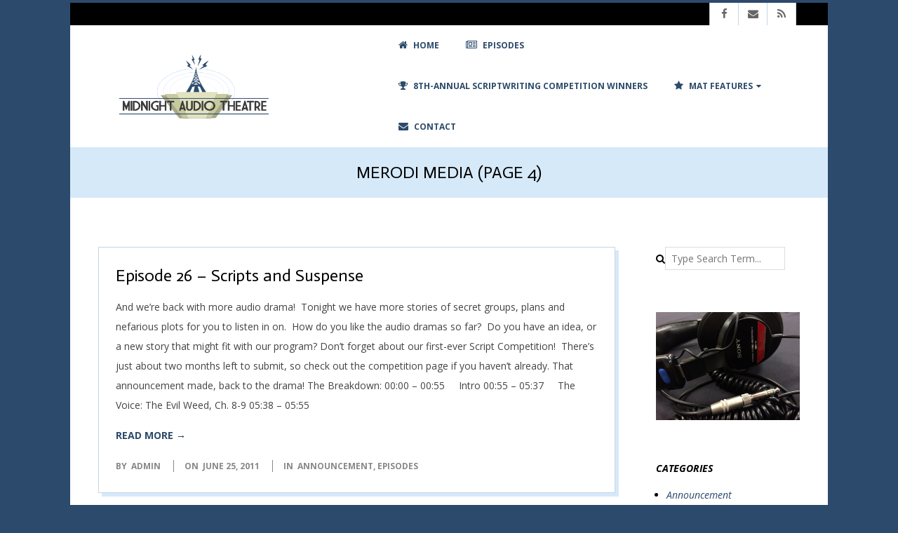

--- FILE ---
content_type: text/html; charset=UTF-8
request_url: http://midnightaudiotheatre.com/tag/merodi-media/page/4/
body_size: 13625
content:

<!DOCTYPE html>
<html lang="en" class="no-js">

<head>
<meta charset="UTF-8" />
<meta http-equiv="X-UA-Compatible" content="IE=edge,chrome=1"> <!-- Enable IE Highest available mode (compatibility mode); users with GCF will have page rendered using Google Chrome Frame -->
<title>Merodi Media &#8211; Page 4 &#8211; Midnight Audio Theatre</title>
<script>(function(d, s, id){
				 var js, fjs = d.getElementsByTagName(s)[0];
				 if (d.getElementById(id)) {return;}
				 js = d.createElement(s); js.id = id;
				 js.src = "//connect.facebook.net/en_US/sdk.js#xfbml=1&version=v2.6";
				 fjs.parentNode.insertBefore(js, fjs);
			   }(document, 'script', 'facebook-jssdk'));</script><meta name="HandheldFriendly" content="True">
<meta name="MobileOptimized" content="767">
<meta name="viewport" content="width=device-width, initial-scale=1.0">
<meta name="template" content="Dispatch Premium 1.1.1" />
<meta name="generator" content="WordPress 5.0.18" />
<link rel='dns-prefetch' href='//w.sharethis.com' />
<link rel='dns-prefetch' href='//maxcdn.bootstrapcdn.com' />
<link rel='dns-prefetch' href='//fonts.googleapis.com' />
<link rel='dns-prefetch' href='//s.w.org' />
<link rel="alternate" type="application/rss+xml" title="Midnight Audio Theatre &raquo; Feed" href="http://midnightaudiotheatre.com/feed/" />
<link rel="alternate" type="application/rss+xml" title="Midnight Audio Theatre &raquo; Comments Feed" href="http://midnightaudiotheatre.com/comments/feed/" />
<link rel="alternate" type="application/rss+xml" title="Midnight Audio Theatre &raquo; Merodi Media Tag Feed" href="http://midnightaudiotheatre.com/tag/merodi-media/feed/" />
<link rel="pingback" href="http://midnightaudiotheatre.com/xmlrpc.php" />
<link rel="profile" href="http://gmpg.org/xfn/11" />
<link rel="shortcut icon" href="http://midnightaudiotheatre.com/wp-content/uploads/2011/03/clocknearmidnight1.jpg" type="image/x-icon">

		<script type="text/javascript">
			window._wpemojiSettings = {"baseUrl":"https:\/\/s.w.org\/images\/core\/emoji\/11\/72x72\/","ext":".png","svgUrl":"https:\/\/s.w.org\/images\/core\/emoji\/11\/svg\/","svgExt":".svg","source":{"concatemoji":"http:\/\/midnightaudiotheatre.com\/wp-includes\/js\/wp-emoji-release.min.js?ver=5.0.18"}};
			!function(e,a,t){var n,r,o,i=a.createElement("canvas"),p=i.getContext&&i.getContext("2d");function s(e,t){var a=String.fromCharCode;p.clearRect(0,0,i.width,i.height),p.fillText(a.apply(this,e),0,0);e=i.toDataURL();return p.clearRect(0,0,i.width,i.height),p.fillText(a.apply(this,t),0,0),e===i.toDataURL()}function c(e){var t=a.createElement("script");t.src=e,t.defer=t.type="text/javascript",a.getElementsByTagName("head")[0].appendChild(t)}for(o=Array("flag","emoji"),t.supports={everything:!0,everythingExceptFlag:!0},r=0;r<o.length;r++)t.supports[o[r]]=function(e){if(!p||!p.fillText)return!1;switch(p.textBaseline="top",p.font="600 32px Arial",e){case"flag":return s([55356,56826,55356,56819],[55356,56826,8203,55356,56819])?!1:!s([55356,57332,56128,56423,56128,56418,56128,56421,56128,56430,56128,56423,56128,56447],[55356,57332,8203,56128,56423,8203,56128,56418,8203,56128,56421,8203,56128,56430,8203,56128,56423,8203,56128,56447]);case"emoji":return!s([55358,56760,9792,65039],[55358,56760,8203,9792,65039])}return!1}(o[r]),t.supports.everything=t.supports.everything&&t.supports[o[r]],"flag"!==o[r]&&(t.supports.everythingExceptFlag=t.supports.everythingExceptFlag&&t.supports[o[r]]);t.supports.everythingExceptFlag=t.supports.everythingExceptFlag&&!t.supports.flag,t.DOMReady=!1,t.readyCallback=function(){t.DOMReady=!0},t.supports.everything||(n=function(){t.readyCallback()},a.addEventListener?(a.addEventListener("DOMContentLoaded",n,!1),e.addEventListener("load",n,!1)):(e.attachEvent("onload",n),a.attachEvent("onreadystatechange",function(){"complete"===a.readyState&&t.readyCallback()})),(n=t.source||{}).concatemoji?c(n.concatemoji):n.wpemoji&&n.twemoji&&(c(n.twemoji),c(n.wpemoji)))}(window,document,window._wpemojiSettings);
		</script>
		<style type="text/css">
img.wp-smiley,
img.emoji {
	display: inline !important;
	border: none !important;
	box-shadow: none !important;
	height: 1em !important;
	width: 1em !important;
	margin: 0 .07em !important;
	vertical-align: -0.1em !important;
	background: none !important;
	padding: 0 !important;
}
</style>
<link rel='stylesheet' id='dashicons-css'  href='http://midnightaudiotheatre.com/wp-includes/css/dashicons.min.css?ver=5.0.18' type='text/css' media='all' />
<link rel='stylesheet' id='menu-icons-extra-css'  href='http://midnightaudiotheatre.com/wp-content/plugins/menu-icons/css/extra.min.css?ver=0.13.16' type='text/css' media='all' />
<link rel='stylesheet' id='wp-block-library-css'  href='http://midnightaudiotheatre.com/wp-includes/css/dist/block-library/style.min.css?ver=5.0.18' type='text/css' media='all' />
<link rel='stylesheet' id='cptch_stylesheet-css'  href='http://midnightaudiotheatre.com/wp-content/plugins/captcha/css/front_end_style.css?ver=4.4.5' type='text/css' media='all' />
<link rel='stylesheet' id='cptch_desktop_style-css'  href='http://midnightaudiotheatre.com/wp-content/plugins/captcha/css/desktop_style.css?ver=4.4.5' type='text/css' media='all' />
<link rel='stylesheet' id='contact-form-7-css'  href='http://midnightaudiotheatre.com/wp-content/plugins/contact-form-7/includes/css/styles.css?ver=5.1.8' type='text/css' media='all' />
<link rel='stylesheet' id='simple-share-buttons-adder-font-awesome-css'  href='//maxcdn.bootstrapcdn.com/font-awesome/4.3.0/css/font-awesome.min.css?ver=5.0.18' type='text/css' media='all' />
<link rel='stylesheet' id='hoot-google-fonts-css'  href='//fonts.googleapis.com/css?family=Open+Sans%3A300%2C300italic%2C400%2C400italic%2C700%2C700italic%7CActor%3A300%2C300italic%2C400%2C400italic%2C700%2C700italic%7COswald%3A300%2C300italic%2C400%2C400italic%2C700%2C700italic&#038;subset=latin' type='text/css' media='all' />
<link rel='stylesheet' id='lightSlider-css'  href='http://midnightaudiotheatre.com/wp-content/themes/dispatch-premium/css/lightSlider.min.css?ver=1.1.0' type='text/css' media='all' />
<link rel='stylesheet' id='lightGallery-css'  href='http://midnightaudiotheatre.com/wp-content/themes/dispatch-premium/css/lightGallery.min.css?ver=1.1.4' type='text/css' media='all' />
<link rel='stylesheet' id='gallery-css'  href='http://midnightaudiotheatre.com/wp-content/themes/dispatch-premium/hoot/css/gallery.min.css?ver=5.0.18' type='text/css' media='all' />
<link rel='stylesheet' id='font-awesome-css'  href='http://midnightaudiotheatre.com/wp-content/themes/dispatch-premium/hoot/css/font-awesome.min.css?ver=4.2.0' type='text/css' media='all' />
<link rel='stylesheet' id='style-css'  href='http://midnightaudiotheatre.com/wp-content/themes/dispatch-premium/style.min.css?ver=1.1.1' type='text/css' media='all' />
<style id='style-inline-css' type='text/css'>
.grid { max-width: 1080px;  }
a { color: #2c4a6b;  }
.invert-typo { background: #2c4a6b;   color: #00858e;   }
.invert-typo a, .invert-typo a:hover, .invert-typo h1, .invert-typo h2, .invert-typo h3, .invert-typo h4, .invert-typo h5, .invert-typo h6, .invert-typo .title { color: #00858e;  }
input[type="submit"], #submit, .button { background: #2c4a6b;   color: #00858e;   }
input[type="submit"]:hover, #submit:hover, .button:hover { background: #233b56;   color: #00858e;   }
body { background-color: #2c4a6b;   color: #444444;  font-size: 14px;  font-family: "Open Sans", sans-serif;   }
#page-wrapper { background-color: #ffffff;   border-color: #2c4a6b;   }
#topbar-right-inner, #topbar-right-inner input { background: #ffffff;  }
#page-wrapper ul.shortcode-tabset-nav li.current { border-bottom-color: #ffffff;  }
.lSSlideOuter .lSPager.lSpg > li:hover a, .lSSlideOuter .lSPager.lSpg > li.active a { background-color: #2c4a6b;  }
h1, h2, h3, h4, h5, h6, .title { color: #000000;  font-size: 24px;  font-family: "Actor", sans-serif;  }
h1 { color: #000000;  font-size: 30px;  }
h2 { color: #000000;  font-size: 26px;  }
h4 { color: #000000;  font-size: 22px;  }
h5 { color: #000000;  font-size: 20px;  }
h6 { color: #000000;  font-size: 18px;  }
.titlefont { font-family: "Actor", sans-serif;  }
.bodyfont-title { font-family: "Open Sans", sans-serif;   font-size: 14px;   }
blockquote { border-color: #c4d6e5;   color: #888888;   font-size: 18px;   }
a:hover { color: #b24747;  }
.contrast-typo { background: #000000;   color: #ffffff;   }
.contrast-typo a, .contrast-typo a:hover, .contrast-typo h1, .contrast-typo h2, .contrast-typo h3, .contrast-typo h4, .contrast-typo h5, .contrast-typo h6, .contrast-typo .title { color: #ffffff;  }
.table-striped tbody tr:nth-child(odd) td, .table-striped tbody tr:nth-child(odd) th { background: #d6e9f9;  }
.gallery { border-color: #c4d6e5;   background: #d6e9f9;   }
.gallery .gallery-caption { color: #444444;  }
.wp-caption { background: #d6e9f9;  }
.wp-caption-text { border-color: #c4d6e5;   color: #444444;   }
#topbar { background: #000000;  }
#topbar-left { color: #888888;  }
#topbar .widget-title { font-size: 14px;  }
#header { background: #ffffff;  }
#site-title { color: #ffffff;  font-size: 61px;  font-family: "Oswald", sans-serif;  text-transform: uppercase;  font-weight: bold;  font-style: normal;  }
#site-description { opacity: 1;   color: #ffffff;  font-size: 14px;  font-family: "Oswald", sans-serif;  text-transform: uppercase;  font-weight: normal;  font-style: normal;   }
.site-logo-with-icon #site-title, .site-logo-with-icon #site-description { padding-left: 61px;  }
#menu-primary-items > li a { color: #2c4a6b;  font-size: 12px;  font-family: "Open Sans", sans-serif;  text-transform: uppercase;  font-weight: bold;  font-style: normal;  }
#menu-primary-items .hoot-megamenu-icon { color: #2c4a6b;  }
#menu-primary-items > li ul a, #menu-primary-items ul li:hover > a { color: #2c4a6b;  }
.sf-menu ul { background: #ffffff;  }
.sf-menu ul li:hover { background: #dddddd;  }
.menu-toggle { background: #dddddd;   color: #2c4a6b;   }
@media only screen and (max-width: 799px) {#menu-primary-items { background: #dddddd; } #menu-primary-items ul { background: #dddddd; } #menu-primary-items > li a, .hoot-megamenu-icon { color: #2c4a6b; } .sf-menu a:hover { background: #ffffff; }  }
#loop-meta { background-color: #d6e9f9;  }
.loop-title { font-size: 24px;  }
.entry-byline-block { border-color: #888888;  }
.entry-byline a, .entry-byline a:hover { color: #444444;  }
.entry-content { -webkit-box-shadow: 5px 5px 0 0 #d6e9f9;   -moz-box-shadow: 5px 5px 0 0 #d6e9f9;   box-shadow: 5px 5px 0 0 #d6e9f9;   border-color: #c4d6e5;   }
#comments-template { border-color: #c4d6e5;  }
#comments-number { font-size: 14px;  }
.comment li.comment { border-color: #c4d6e5;  }
.comment-by-author { color: #888888;  }
.comment-meta-block, .comment-edit-link { color: #888888;   border-color: #888888;   }
.comment.bypostauthor > article { background: #d6e9f9;  }
.comment.bypostauthor + #respond { background: #d6e9f9;  }
.comment-ping { border-color: #c4d6e5;  }
#reply-title { font-size: 14px;  }
#respond label { color: #888888;  }
.entry-grid { -webkit-box-shadow: 5px 5px 0 0 #d6e9f9;   -moz-box-shadow: 5px 5px 0 0 #d6e9f9;   box-shadow: 5px 5px 0 0 #d6e9f9;   border-color: #c4d6e5;   }
.entry-grid-content .entry-title { font-size: 24px;  }
.entry-grid .entry-byline { color: #888888;  }
.entry-grid .entry-byline-block a, .entry-grid .entry-byline-block a:hover { color: #888888;  }
.archive-mosaic .entry-title { font-size: 18px;  }
.archive-mosaic .mosaic-sub { background: #d6e9f9;   border-color: #c4d6e5;   }
.style-accent, .shortcode-button.style-accent, .style-accentlight { background: #2c4a6b;   color: #00858e;   }
.shortcode-button.style-accent:hover { background: #566e89;   color: #00858e;   }
.style-highlight, .style-highlightlight { background: #d6e9f9;  }
.shortcode-toggle-head { background: #d6e9f9;   border-color: #c4d6e5;   }
.shortcode-toggle-head:hover, .shortcode-toggle-active { background: #c4d6e5;  }
.shortcode-toggle-box { border-color: #c4d6e5;  }
#page-wrapper ul.shortcode-tabset-nav li { background: #d6e9f9;   border-color: #c4d6e5;   }
.shortcode-tabset-box { border-color: #c4d6e5;  }
.hootslider-carousal-slide h1, .hootslider-carousal-slide h2, .hootslider-carousal-slide h3, .hootslider-carousal-slide h4, .hootslider-carousal-slide h5, .hootslider-carousal-slide h6, .hootslider-carousal-slide .title { font-size: 14px;  }
.widgetized-template-area.area-highlight { background: #d6e9f9;  }
#sidebar-primary { color: #000000;  font-size: 14px;  text-transform: none;  font-weight: normal;  font-style: normal;  }
#sidebar-primary .widget-title { color: #000000;  font-size: 14px;  font-family: "Open Sans", sans-serif;  text-transform: uppercase;  font-weight: bold;  font-style: normal;  }
.widget-title { font-size: 18px;  }
.topborder-line { border-color: #c4d6e5;  }
.bottomborder-line { border-color: #c4d6e5;  }
.topborder-shadow:before, .bottomborder-shadow:after { background-color: #000000;  }
.cta-widget-button { font-size: 18px;  }
.content-block-content h4 { font-size: 18px;  }
.content-blocks-style3 .content-block { border-color: #c4d6e5;  }
.social-icons-icon { color: #666666;   border-color: #c4d6e5;   }
#sub-footer { background-color: #f1f1f1;   border-color: #c4d6e5;   }
#footer { background-color: #000000;   color: #ffffff;  font-size: 14px;  text-transform: none;  font-weight: normal;  font-style: normal;   }
#footer a, #footer a:hover { color: #ffffff;  }
#footer .widget-title { color: #ffffff;  font-size: 14px;  font-family: "Open Sans", sans-serif;  text-transform: uppercase;  font-weight: bold;  font-style: normal;  }
#post-footer { background-color: #000000;   color: #999999;   }
#post-footer a { color: #777777;  }
.loop-meta  {
  padding-top: 20px;
  padding-bottom: 20px;
}

</style>
<script type='text/javascript' src='http://midnightaudiotheatre.com/wp-includes/js/jquery/jquery.js?ver=1.12.4'></script>
<script type='text/javascript' src='http://midnightaudiotheatre.com/wp-includes/js/jquery/jquery-migrate.min.js?ver=1.4.1'></script>
<script id='st_insights_js' type='text/javascript' src='http://w.sharethis.com/button/st_insights.js?publisher=4d48b7c5-0ae3-43d4-bfbe-3ff8c17a8ae6&#038;product=simpleshare'></script>
<script type='text/javascript' src='http://midnightaudiotheatre.com/wp-content/themes/dispatch-premium/js/modernizr.custom.min.js?ver=2.8.3'></script>
<link rel='https://api.w.org/' href='http://midnightaudiotheatre.com/wp-json/' />
<link rel="EditURI" type="application/rsd+xml" title="RSD" href="http://midnightaudiotheatre.com/xmlrpc.php?rsd" />
<link rel="wlwmanifest" type="application/wlwmanifest+xml" href="http://midnightaudiotheatre.com/wp-includes/wlwmanifest.xml" /> 
</head>

<body class="wordpress ltr en parent-theme y2025 m11 d30 h19 sunday logged-out plural archive taxonomy taxonomy-post_tag taxonomy-post_tag-merodi-media paged paged-4" dir="ltr" itemscope="itemscope" itemtype="http://schema.org/WebPage">

	<div id="page-wrapper" class="grid site-boxed page-wrapper">

		<div class="skip-link">
			<a href="#content" class="screen-reader-text">Skip to content</a>
		</div><!-- .skip-link -->

		<!--[if lte IE 8]><p class="chromeframe">You are using an outdated browser (IE 8 or before). For a better user experience, we recommend <a href="http://browsehappy.com/">upgrading your browser today</a> or <a href="http://www.google.com/chromeframe/?redirect=true">installing Google Chrome Frame</a></p><![endif]-->
		
<div id="topbar" class="grid-stretch">
	<div class="grid">
		<div class="grid-row">
			<div class="grid-span-12">

				<div class="table">
					
											<div id="topbar-right" class="table-cell-mid">
							<div id="topbar-right-inner" class="social-icons-widget social-icons-small">
								<a class="social-icons-icon fa-facebook-block" href="https://www.facebook.com/MidnightAudioTheatre"><i class="fa fa-facebook"></i></a><a class="social-icons-icon fa-envelope-block" href="http://midnightaudiotheatre@gmail.com"><i class="fa fa-envelope"></i></a><a class="social-icons-icon fa-rss-block" href="http://midnightaudiotheatre.com/feed/"><i class="fa fa-rss"></i></a>							</div>
						</div>
									</div>

			</div>
		</div>
	</div>
</div>
		<header id="header" class="site-header hoot-sticky-header  contrast-typo" role="banner" itemscope="itemscope" itemtype="http://schema.org/WPHeader">
			<div class="grid">
				<div class="grid-row">
					<div class="table grid-span-12">

						<div id="branding" class="table-cell-mid">
							<div id="site-logo-img"><h1 id="site-title" itemprop="headline"><a href="http://midnightaudiotheatre.com" rel="home"><span class="hide-text forcehide">Midnight Audio Theatre</span><img src="http://midnightaudiotheatre.com/wp-content/uploads/2012/09/CatMysteryLogoBoard-03.png"></a></h1></div>						</div><!-- #branding -->

						<div id="header-aside" class="table-cell-mid">
							
	<h3 class="screen-reader-text">Primary Navigation Menu</h3>
	<nav id="menu-primary" class="menu" role="navigation" aria-label="Primary Navigation Menu" itemscope="itemscope" itemtype="http://schema.org/SiteNavigationElement">
		<div class="menu-toggle">Menu <i class="fa fa-bars"></i></div>

		<ul id="menu-primary-items" class="menu-items sf-menu"><li id="menu-item-1177" class="menu-item menu-item-type-custom menu-item-object-custom menu-item-home menu-item-1177"><a href="http://midnightaudiotheatre.com/"><i class="hoot-megamenu-icon fa fa-home"></i> Home</a></li>
<li id="menu-item-1337" class="menu-item menu-item-type-post_type menu-item-object-page current_page_parent menu-item-1337"><a href="http://midnightaudiotheatre.com/episodes/"><i class="hoot-megamenu-icon fa fa-newspaper-o"></i> Episodes</a></li>
<li id="menu-item-2748" class="menu-item menu-item-type-post_type menu-item-object-page menu-item-2748"><a href="http://midnightaudiotheatre.com/8th-annual-scriptwriting-competition-winners/"><i class="hoot-megamenu-icon fa fa-trophy"></i> 8th-Annual Scriptwriting Competition Winners</a></li>
<li id="menu-item-1353" class="menu-item menu-item-type-post_type menu-item-object-page menu-item-has-children menu-item-1353"><a href="http://midnightaudiotheatre.com/mat-features-2/"><i class="hoot-megamenu-icon fa fa-star"></i> MAT Features</a>
<ul class="sub-menu">
	<li id="menu-item-2860" class="menu-item menu-item-type-post_type menu-item-object-page menu-item-2860"><a href="http://midnightaudiotheatre.com/mat-features-2019/">2019</a></li>
	<li id="menu-item-2622" class="menu-item menu-item-type-post_type menu-item-object-page menu-item-2622"><a href="http://midnightaudiotheatre.com/mat-features-2018/">2018</a></li>
	<li id="menu-item-2090" class="menu-item menu-item-type-post_type menu-item-object-page menu-item-2090"><a href="http://midnightaudiotheatre.com/mat-features-2017/">2017</a></li>
	<li id="menu-item-1917" class="menu-item menu-item-type-post_type menu-item-object-page menu-item-1917"><a href="http://midnightaudiotheatre.com/mat-features-2016/">2016</a></li>
	<li id="menu-item-1580" class="menu-item menu-item-type-post_type menu-item-object-page menu-item-1580"><a href="http://midnightaudiotheatre.com/mat-features-2015/">2015</a></li>
	<li id="menu-item-1179" class="menu-item menu-item-type-post_type menu-item-object-page menu-item-1179"><a href="http://midnightaudiotheatre.com/mat-features-2014/">2014</a></li>
	<li id="menu-item-1180" class="menu-item menu-item-type-post_type menu-item-object-page menu-item-1180"><a href="http://midnightaudiotheatre.com/mat-features-2013/">2013</a></li>
	<li id="menu-item-1181" class="menu-item menu-item-type-post_type menu-item-object-page menu-item-1181"><a href="http://midnightaudiotheatre.com/mat-features/">2012</a></li>
</ul>
</li>
<li id="menu-item-1183" class="menu-item menu-item-type-post_type menu-item-object-page menu-item-1183"><a href="http://midnightaudiotheatre.com/contact-us/"><i class="hoot-megamenu-icon fa fa-envelope"></i> Contact</a></li>
</ul>
	</nav><!-- #menu-primary -->

						</div>

					</div>
				</div>
			</div>
		</header><!-- #header -->

		<div id="main" class="main">

	<div id="loop-meta">
		<div class="grid">
			<div class="grid-row">

				<div class="loop-meta  grid-span-12" itemscope="itemscope" itemtype="http://schema.org/WebPageElement">

					<h1 class="loop-title" itemprop="headline">Merodi Media (Page 4)</h1>

					
				</div><!-- .loop-meta -->

			</div>
		</div>
	</div>


<div class="grid">

	<div class="grid-row">

		<main id="content" class="content  grid-span-9 " role="main" itemprop="mainContentOfPage" itemscope itemtype="http://schema.org/Blog">

			
				<div id="content-wrap">

					
<article id="post-234" class="entry post publish author-admin post-234 format-standard category-announcement category-episodes post_tag-adventure post_tag-audio-epics post_tag-comedy post_tag-fantasy post_tag-leviathan-chronicles post_tag-merodi-media post_tag-mystery post_tag-outcast-multimedia post_tag-science-fiction post_tag-script-competition post_tag-supernatural post_tag-two-minute-danger-theater post_tag-witch-hunter-chronicles  archive-small" itemscope="itemscope" itemtype="http://schema.org/BlogPosting" itemprop="blogPost">

	<div class="entry-grid grid">

		<div class="entry-grid-content grid-span-12">

			
			<header class="entry-header">
				<h2 class="entry-title" itemprop="headline"><a href="http://midnightaudiotheatre.com/announcement/episode-26-scripts-and-suspense/" rel="bookmark" itemprop="url">Episode 26 &#8211; Scripts and Suspense</a></h2>			</header><!-- .entry-header -->

			<div class="entry-summary" itemprop="description">
				<p>And we&#8217;re back with more audio drama! &nbsp;Tonight we have more stories of secret groups, plans and nefarious plots for you to listen in on. &nbsp;How do you like the audio dramas so far? &nbsp;Do you have an idea, or a new story that might fit with our program? Don&#8217;t forget about our first-ever Script Competition! &nbsp;There&#8217;s just about two months left to submit, so check out the competition page if you haven&#8217;t already. That announcement made, back to the drama! The Breakdown: 00:00 &#8211; 00:55 &nbsp; &nbsp; Intro 00:55 &#8211; 05:37 &nbsp; &nbsp; The Voice: The Evil Weed, Ch. 8-9 05:38 &#8211; 05:55 &nbsp;<a class="more-link" href="http://midnightaudiotheatre.com/announcement/episode-26-scripts-and-suspense/">Read More &rarr;</a></p>
			</div><!-- .entry-summary -->

			
			
	<div class="entry-byline">

		<div class="entry-byline-block entry-byline-author">
				<span class="entry-byline-label">By </span>
				<span class="entry-author" itemprop="author" itemscope="itemscope" itemtype="http://schema.org/Person"><a href="http://midnightaudiotheatre.com/author/admin/" title="Posts by admin" rel="author" class="url fn n" itemprop="url"><span itemprop="name">admin</span></a></span>
			</div><div class="entry-byline-block entry-byline-date">
				<span class="entry-byline-label">On </span>
				<time class="entry-published updated" datetime="2011-06-25T00:15:36-05:00" title="Saturday, June 25, 2011, 12:15 am">June 25, 2011</time>
			</div><div class="entry-byline-block entry-byline-cats">
						<span class="entry-byline-label">In </span>
						<a href="http://midnightaudiotheatre.com/category/announcement/" rel="category tag">Announcement</a>, <a href="http://midnightaudiotheatre.com/category/episodes/" rel="category tag">Episodes</a>					</div>
	</div><!-- .entry-byline -->

	
		</div><!-- .entry-grid-content -->

	</div><!-- .entry-grid -->

</article><!-- .entry -->
<article id="post-74" class="entry post publish author-admin post-74 format-standard category-episodes post_tag-5-minute-fears post_tag-adventure post_tag-behind-the-scenes post_tag-darker-projects post_tag-dreamcatcher post_tag-fantasy post_tag-horror post_tag-merodi-media  archive-small" itemscope="itemscope" itemtype="http://schema.org/BlogPosting" itemprop="blogPost">

	<div class="entry-grid grid">

		<div class="entry-grid-content grid-span-12">

			
			<header class="entry-header">
				<h2 class="entry-title" itemprop="headline"><a href="http://midnightaudiotheatre.com/episodes/episode-10-what-dreams-may-come/" rel="bookmark" itemprop="url">Episode 10 &#8211; What Dreams May Come</a></h2>			</header><!-- .entry-header -->

			<div class="entry-summary" itemprop="description">
				<p>Tonight we&#8217;re taking a quick break from Leviathan Chronicles to feature the season finale of Dreamcatcher.&nbsp;We&#8217;re sorry to say goodbye, but don&#8217;t fret; Dreamcatcher Season Two will begin to air this Fall! The Breakdown: 00:00 &#8211; 00:59 &nbsp; &nbsp; Intro 01:00 &#8211; 05:11 &nbsp; &nbsp; 5-Minute Fears 8: Every Step of the Way 05:12 &#8211; 05:21 &nbsp; &nbsp; Break 05:22 &#8211; 17:00 &nbsp; &nbsp; Dreamcatcher Short: Beginnings and Endings 17:01 &#8211; 17:37 &nbsp; &nbsp; Break 17:38 &#8211; 58:05 &nbsp; &nbsp; Dreamcatcher, Episode 9: Discovery 58:06 &#8211; 59:59 &nbsp; &nbsp; Director&#8217;s Thanks and Outro &nbsp; &nbsp;</p>
			</div><!-- .entry-summary -->

			
			
	<div class="entry-byline">

		<div class="entry-byline-block entry-byline-author">
				<span class="entry-byline-label">By </span>
				<span class="entry-author" itemprop="author" itemscope="itemscope" itemtype="http://schema.org/Person"><a href="http://midnightaudiotheatre.com/author/admin/" title="Posts by admin" rel="author" class="url fn n" itemprop="url"><span itemprop="name">admin</span></a></span>
			</div><div class="entry-byline-block entry-byline-date">
				<span class="entry-byline-label">On </span>
				<time class="entry-published updated" datetime="2011-02-19T00:38:09-05:00" title="Saturday, February 19, 2011, 12:38 am">February 19, 2011</time>
			</div><div class="entry-byline-block entry-byline-cats">
						<span class="entry-byline-label">In </span>
						<a href="http://midnightaudiotheatre.com/category/episodes/" rel="category tag">Episodes</a>					</div>
	</div><!-- .entry-byline -->

	
		</div><!-- .entry-grid-content -->

	</div><!-- .entry-grid -->

</article><!-- .entry -->
<article id="post-71" class="entry post publish author-admin post-71 format-standard has-post-thumbnail category-episodes post_tag-5-minute-fears post_tag-adventure post_tag-darker-projects post_tag-dreamcatcher post_tag-fantasy post_tag-horror post_tag-leviathan-chronicles post_tag-merodi-media post_tag-science-fiction  archive-small" itemscope="itemscope" itemtype="http://schema.org/BlogPosting" itemprop="blogPost">

	<div class="entry-grid grid">

		<div class="entry-grid-content grid-span-12">

			<img width="315" height="180" src="http://midnightaudiotheatre.com/wp-content/uploads/2011/03/dc.jpg" class="attachment-hoot-small-preview  entry-content-featured-img entry-grid-featured-img alignleft wp-post-image" alt="" srcset="http://midnightaudiotheatre.com/wp-content/uploads/2011/03/dc.jpg 600w, http://midnightaudiotheatre.com/wp-content/uploads/2011/03/dc-300x172.jpg 300w" sizes="(max-width: 315px) 100vw, 315px" itemprop="image" />
			<header class="entry-header">
				<h2 class="entry-title" itemprop="headline"><a href="http://midnightaudiotheatre.com/episodes/episode-9-grave-matters/" rel="bookmark" itemprop="url">Episode 9 &#8211; Grave Matters</a></h2>			</header><!-- .entry-header -->

			<div class="entry-summary" itemprop="description">
				<p>We&#8217;re back! &nbsp;Tonight&#8217;s episode is the continuation of both Dreamcatcher and the conclusion of last week&#8217;s Leviathan episode, as well as another short from 5-Minute Fears. The Breakdown: 00:00 &#8211; 00:34 &nbsp; &nbsp; Intro 00:35 &#8211; 28:45 &nbsp; &nbsp; Dreamcatcher, Episode 8: Search and Rescue, Part 2 28:46 &#8211; 29:16 &nbsp; &nbsp; Break 29:17 &#8211; 35:56 &nbsp; &nbsp;&nbsp;5-Minute Fears 11: The Grave 35:57 &#8211; 36:10 &nbsp; &nbsp; Break 36:11 &#8211; 57:07 &nbsp; &nbsp; The Leviathan Chronicles, Chapter 8: In the Beginning (Part 2) 57:08 &#8211; 58:59 &nbsp; &nbsp; Outro &nbsp; &nbsp;</p>
			</div><!-- .entry-summary -->

			
			
	<div class="entry-byline">

		<div class="entry-byline-block entry-byline-author">
				<span class="entry-byline-label">By </span>
				<span class="entry-author" itemprop="author" itemscope="itemscope" itemtype="http://schema.org/Person"><a href="http://midnightaudiotheatre.com/author/admin/" title="Posts by admin" rel="author" class="url fn n" itemprop="url"><span itemprop="name">admin</span></a></span>
			</div><div class="entry-byline-block entry-byline-date">
				<span class="entry-byline-label">On </span>
				<time class="entry-published updated" datetime="2011-02-05T00:21:34-05:00" title="Saturday, February 5, 2011, 12:21 am">February 5, 2011</time>
			</div><div class="entry-byline-block entry-byline-cats">
						<span class="entry-byline-label">In </span>
						<a href="http://midnightaudiotheatre.com/category/episodes/" rel="category tag">Episodes</a>					</div>
	</div><!-- .entry-byline -->

	
		</div><!-- .entry-grid-content -->

	</div><!-- .entry-grid -->

</article><!-- .entry -->
<article id="post-67" class="entry post publish author-admin post-67 format-standard category-episodes post_tag-adventure post_tag-dreamcatcher post_tag-fantasy post_tag-leviathan-chronicles post_tag-merodi-media post_tag-science-fiction  archive-small" itemscope="itemscope" itemtype="http://schema.org/BlogPosting" itemprop="blogPost">

	<div class="entry-grid grid">

		<div class="entry-grid-content grid-span-12">

			
			<header class="entry-header">
				<h2 class="entry-title" itemprop="headline"><a href="http://midnightaudiotheatre.com/episodes/episode-8-looking-back-to-the-past/" rel="bookmark" itemprop="url">Episode 8 &#8211; Looking Back to the Past</a></h2>			</header><!-- .entry-header -->

			<div class="entry-summary" itemprop="description">
				<p>Something a little different this time around. &nbsp;Instead of a Dreamcatcher episode, we have two shorts featured which pre-date the current story timeline. &nbsp;And because this episode of Leviathan Chronicles came in at 60 minutes running, the first 40 minutes are showcased here, with the concluding 20 for the episode to be aired next week. &nbsp;If you&#8217;d rather listen to the [Leviathan] episode in its entirety, just click on the show link and you can download the full installment directly. &nbsp;Enjoy! The Breakdown: 00:00 &#8211; 10:24 &nbsp; &nbsp; Intro/Dreamcatcher Short: Onieronaut Reports 10:25 &#8211; 17:26 &nbsp; &nbsp; Dreamcatcher Short: Meetings 17:27 &#8211; 17:52 &nbsp; &nbsp;<a class="more-link" href="http://midnightaudiotheatre.com/episodes/episode-8-looking-back-to-the-past/">Read More &rarr;</a></p>
			</div><!-- .entry-summary -->

			
			
	<div class="entry-byline">

		<div class="entry-byline-block entry-byline-author">
				<span class="entry-byline-label">By </span>
				<span class="entry-author" itemprop="author" itemscope="itemscope" itemtype="http://schema.org/Person"><a href="http://midnightaudiotheatre.com/author/admin/" title="Posts by admin" rel="author" class="url fn n" itemprop="url"><span itemprop="name">admin</span></a></span>
			</div><div class="entry-byline-block entry-byline-date">
				<span class="entry-byline-label">On </span>
				<time class="entry-published updated" datetime="2011-01-29T00:10:46-05:00" title="Saturday, January 29, 2011, 12:10 am">January 29, 2011</time>
			</div><div class="entry-byline-block entry-byline-cats">
						<span class="entry-byline-label">In </span>
						<a href="http://midnightaudiotheatre.com/category/episodes/" rel="category tag">Episodes</a>					</div>
	</div><!-- .entry-byline -->

	
		</div><!-- .entry-grid-content -->

	</div><!-- .entry-grid -->

</article><!-- .entry -->
<article id="post-62" class="entry post publish author-admin post-62 format-standard category-episodes post_tag-adventure post_tag-dreamcatcher post_tag-fantasy post_tag-leviathan-chronicles post_tag-merodi-media post_tag-missinggone-rogue post_tag-science-fiction  archive-small" itemscope="itemscope" itemtype="http://schema.org/BlogPosting" itemprop="blogPost">

	<div class="entry-grid grid">

		<div class="entry-grid-content grid-span-12">

			
			<header class="entry-header">
				<h2 class="entry-title" itemprop="headline"><a href="http://midnightaudiotheatre.com/episodes/episode-7-tb-posted/" rel="bookmark" itemprop="url">Episode 7 &#8211; ???</a></h2>			</header><!-- .entry-header -->

			<div class="entry-summary" itemprop="description">
				<p>Currently MIA!  Not sure where the recording of this episode went, but you can still get to each show directly by clicking on the links below. The Breakdown: Intro Dreamcatcher Episode 7: Search and Rescue Part 1 Break The Leviathan Chronicles, Chapter 7: The Key Within Outro</p>
			</div><!-- .entry-summary -->

			
			
	<div class="entry-byline">

		<div class="entry-byline-block entry-byline-author">
				<span class="entry-byline-label">By </span>
				<span class="entry-author" itemprop="author" itemscope="itemscope" itemtype="http://schema.org/Person"><a href="http://midnightaudiotheatre.com/author/admin/" title="Posts by admin" rel="author" class="url fn n" itemprop="url"><span itemprop="name">admin</span></a></span>
			</div><div class="entry-byline-block entry-byline-date">
				<span class="entry-byline-label">On </span>
				<time class="entry-published updated" datetime="2011-01-22T00:05:09-05:00" title="Saturday, January 22, 2011, 12:05 am">January 22, 2011</time>
			</div><div class="entry-byline-block entry-byline-cats">
						<span class="entry-byline-label">In </span>
						<a href="http://midnightaudiotheatre.com/category/episodes/" rel="category tag">Episodes</a>					</div>
	</div><!-- .entry-byline -->

	
		</div><!-- .entry-grid-content -->

	</div><!-- .entry-grid -->

</article><!-- .entry -->
<article id="post-55" class="entry post publish author-admin post-55 format-standard has-post-thumbnail category-episodes post_tag-adventure post_tag-dreamcatcher post_tag-fantasy post_tag-leviathan-chronicles post_tag-merodi-media post_tag-science-fiction  archive-small" itemscope="itemscope" itemtype="http://schema.org/BlogPosting" itemprop="blogPost">

	<div class="entry-grid grid">

		<div class="entry-grid-content grid-span-12">

			<img width="315" height="210" src="http://midnightaudiotheatre.com/wp-content/uploads/2011/03/tlc_postcard_front.jpg" class="attachment-hoot-small-preview  entry-content-featured-img entry-grid-featured-img alignleft wp-post-image" alt="" srcset="http://midnightaudiotheatre.com/wp-content/uploads/2011/03/tlc_postcard_front.jpg 1800w, http://midnightaudiotheatre.com/wp-content/uploads/2011/03/tlc_postcard_front-300x200.jpg 300w, http://midnightaudiotheatre.com/wp-content/uploads/2011/03/tlc_postcard_front-1024x683.jpg 1024w" sizes="(max-width: 315px) 100vw, 315px" itemprop="image" />
			<header class="entry-header">
				<h2 class="entry-title" itemprop="headline"><a href="http://midnightaudiotheatre.com/episodes/episode-6-out-of-the-frying-pan/" rel="bookmark" itemprop="url">Episode 6 &#8211; Out of the Frying Pan&#8230;.</a></h2>			</header><!-- .entry-header -->

			<div class="entry-summary" itemprop="description">
				<p>The Breakdown: 00:00 &#8211; 00:45 &nbsp; &nbsp; Intro 00:46 &#8211; 23:22 &nbsp; &nbsp; Dreamcatcher, Episode 6: Demon&#8217;s Craft 23:23 &#8211; 23:47 &nbsp; &nbsp; Break 23:48 &#8211; 57:40 &nbsp; &nbsp; The Leviathan Chronicles, Chapter 6: Return to the Surface 57:41 &#8211; 59:07 &nbsp; &nbsp; Outro &nbsp; &nbsp;</p>
			</div><!-- .entry-summary -->

			
			
	<div class="entry-byline">

		<div class="entry-byline-block entry-byline-author">
				<span class="entry-byline-label">By </span>
				<span class="entry-author" itemprop="author" itemscope="itemscope" itemtype="http://schema.org/Person"><a href="http://midnightaudiotheatre.com/author/admin/" title="Posts by admin" rel="author" class="url fn n" itemprop="url"><span itemprop="name">admin</span></a></span>
			</div><div class="entry-byline-block entry-byline-date">
				<span class="entry-byline-label">On </span>
				<time class="entry-published updated" datetime="2011-01-08T00:59:35-05:00" title="Saturday, January 8, 2011, 12:59 am">January 8, 2011</time>
			</div><div class="entry-byline-block entry-byline-cats">
						<span class="entry-byline-label">In </span>
						<a href="http://midnightaudiotheatre.com/category/episodes/" rel="category tag">Episodes</a>					</div>
	</div><!-- .entry-byline -->

	
		</div><!-- .entry-grid-content -->

	</div><!-- .entry-grid -->

</article><!-- .entry -->
<article id="post-53" class="entry post publish author-admin post-53 format-standard has-post-thumbnail category-episodes post_tag-5-minute-fears post_tag-adventure post_tag-darker-projects post_tag-dreamcatcher post_tag-fantasy post_tag-horror post_tag-leviathan-chronicles post_tag-merodi-media post_tag-science-fiction  archive-small" itemscope="itemscope" itemtype="http://schema.org/BlogPosting" itemprop="blogPost">

	<div class="entry-grid grid">

		<div class="entry-grid-content grid-span-12">

			<img width="315" height="180" src="http://midnightaudiotheatre.com/wp-content/uploads/2011/03/dc.jpg" class="attachment-hoot-small-preview  entry-content-featured-img entry-grid-featured-img alignleft wp-post-image" alt="" srcset="http://midnightaudiotheatre.com/wp-content/uploads/2011/03/dc.jpg 600w, http://midnightaudiotheatre.com/wp-content/uploads/2011/03/dc-300x172.jpg 300w" sizes="(max-width: 315px) 100vw, 315px" itemprop="image" />
			<header class="entry-header">
				<h2 class="entry-title" itemprop="headline"><a href="http://midnightaudiotheatre.com/episodes/episode-5-nightmares/" rel="bookmark" itemprop="url">Episode 5 &#8211; Nightmares</a></h2>			</header><!-- .entry-header -->

			<div class="entry-summary" itemprop="description">
				<p>The Breakdown: 00:00 &#8211; 00:26 &nbsp; &nbsp; Intro 00:27 &#8211; 20:17 &nbsp; &nbsp; Dreamcatcher, Episode 5: Nightmares 20:18 &#8211; 20:40 &nbsp; &nbsp; Break 20:41 &#8211; 26:42 &nbsp; &nbsp; 5-Minute Fears 5: Black Angels 26:43 &#8211; 27:12 &nbsp; &nbsp; Break 27:13 &#8211; 59:09 &nbsp; &nbsp; The Leviathan Chronicles, Chapter 5: A Gift Horse 59:09 &#8211; 1:00:15 &nbsp; Outro &nbsp; &nbsp;</p>
			</div><!-- .entry-summary -->

			
			
	<div class="entry-byline">

		<div class="entry-byline-block entry-byline-author">
				<span class="entry-byline-label">By </span>
				<span class="entry-author" itemprop="author" itemscope="itemscope" itemtype="http://schema.org/Person"><a href="http://midnightaudiotheatre.com/author/admin/" title="Posts by admin" rel="author" class="url fn n" itemprop="url"><span itemprop="name">admin</span></a></span>
			</div><div class="entry-byline-block entry-byline-date">
				<span class="entry-byline-label">On </span>
				<time class="entry-published updated" datetime="2010-12-18T00:47:21-05:00" title="Saturday, December 18, 2010, 12:47 am">December 18, 2010</time>
			</div><div class="entry-byline-block entry-byline-cats">
						<span class="entry-byline-label">In </span>
						<a href="http://midnightaudiotheatre.com/category/episodes/" rel="category tag">Episodes</a>					</div>
	</div><!-- .entry-byline -->

	
		</div><!-- .entry-grid-content -->

	</div><!-- .entry-grid -->

</article><!-- .entry -->
<article id="post-51" class="entry post publish author-admin post-51 format-standard has-post-thumbnail category-episodes post_tag-adventure post_tag-dreamcatcher post_tag-fantasy post_tag-leviathan-chronicles post_tag-merodi-media post_tag-science-fiction  archive-small" itemscope="itemscope" itemtype="http://schema.org/BlogPosting" itemprop="blogPost">

	<div class="entry-grid grid">

		<div class="entry-grid-content grid-span-12">

			<img width="315" height="210" src="http://midnightaudiotheatre.com/wp-content/uploads/2011/03/tlc_postcard_front.jpg" class="attachment-hoot-small-preview  entry-content-featured-img entry-grid-featured-img alignleft wp-post-image" alt="" srcset="http://midnightaudiotheatre.com/wp-content/uploads/2011/03/tlc_postcard_front.jpg 1800w, http://midnightaudiotheatre.com/wp-content/uploads/2011/03/tlc_postcard_front-300x200.jpg 300w, http://midnightaudiotheatre.com/wp-content/uploads/2011/03/tlc_postcard_front-1024x683.jpg 1024w" sizes="(max-width: 315px) 100vw, 315px" itemprop="image" />
			<header class="entry-header">
				<h2 class="entry-title" itemprop="headline"><a href="http://midnightaudiotheatre.com/episodes/episode-4-adventures-to-far-off-places/" rel="bookmark" itemprop="url">Episode 4 &#8211; Adventures to Far-off Places</a></h2>			</header><!-- .entry-header -->

			<div class="entry-summary" itemprop="description">
				<p>We&#8217;re back for another night of adventure! &nbsp;Listen in as our heroes search out safe havens to find solutions to the latest developments on both Dreamcatcher and The Leviathan Chronicles. The Breakdown: 00:00 &#8211; 00:23 &nbsp; &nbsp; &nbsp;Intro 00:24 &#8211; 19:12 &nbsp; &nbsp; &nbsp;Dreamcatcher, Episode 4: Light And Dark 19:13 &#8211; 19:36 &nbsp; &nbsp; &nbsp;Break 19:37 &#8211; 58:30 &nbsp; &nbsp; &nbsp;Leviathan Chronicles, Chapter 4: An Unknown Ally 58:31 &#8211; 1:00:00 &nbsp; Outro &nbsp; &nbsp;</p>
			</div><!-- .entry-summary -->

			
			
	<div class="entry-byline">

		<div class="entry-byline-block entry-byline-author">
				<span class="entry-byline-label">By </span>
				<span class="entry-author" itemprop="author" itemscope="itemscope" itemtype="http://schema.org/Person"><a href="http://midnightaudiotheatre.com/author/admin/" title="Posts by admin" rel="author" class="url fn n" itemprop="url"><span itemprop="name">admin</span></a></span>
			</div><div class="entry-byline-block entry-byline-date">
				<span class="entry-byline-label">On </span>
				<time class="entry-published updated" datetime="2010-12-11T00:44:09-05:00" title="Saturday, December 11, 2010, 12:44 am">December 11, 2010</time>
			</div><div class="entry-byline-block entry-byline-cats">
						<span class="entry-byline-label">In </span>
						<a href="http://midnightaudiotheatre.com/category/episodes/" rel="category tag">Episodes</a>					</div>
	</div><!-- .entry-byline -->

	
		</div><!-- .entry-grid-content -->

	</div><!-- .entry-grid -->

</article><!-- .entry -->
<article id="post-47" class="entry post publish author-admin post-47 format-standard has-post-thumbnail category-episodes post_tag-5-minute-fears post_tag-adventure post_tag-darker-projects post_tag-dreamcatcher post_tag-fantasy post_tag-horror post_tag-leviathan-chronicles post_tag-merodi-media post_tag-science-fiction  archive-small" itemscope="itemscope" itemtype="http://schema.org/BlogPosting" itemprop="blogPost">

	<div class="entry-grid grid">

		<div class="entry-grid-content grid-span-12">

			<img width="230" height="230" src="http://midnightaudiotheatre.com/wp-content/uploads/2011/03/fiveminutefears340.png" class="attachment-hoot-small-preview  entry-content-featured-img entry-grid-featured-img alignleft wp-post-image" alt="" srcset="http://midnightaudiotheatre.com/wp-content/uploads/2011/03/fiveminutefears340.png 340w, http://midnightaudiotheatre.com/wp-content/uploads/2011/03/fiveminutefears340-150x150.png 150w, http://midnightaudiotheatre.com/wp-content/uploads/2011/03/fiveminutefears340-300x300.png 300w" sizes="(max-width: 230px) 100vw, 230px" itemprop="image" />
			<header class="entry-header">
				<h2 class="entry-title" itemprop="headline"><a href="http://midnightaudiotheatre.com/episodes/episode-3-deceptive-tactics/" rel="bookmark" itemprop="url">Episode 3 &#8211; Deceptive Tactics</a></h2>			</header><!-- .entry-header -->

			<div class="entry-summary" itemprop="description">
				<p>We&#8217;re back with more of all three featured shows tonight, with all our stories coming together to make this an evening of double-takes and deception&#8230;. The Breakdown: 00:00 &#8211; 00:27 &nbsp; &nbsp; Intro 00:28 &#8211; 15:55 &nbsp; &nbsp;&nbsp;Dreamcatcher, Episode 3: Rendevous 15:56 &#8211; 16:15 &nbsp; &nbsp; Break 16:16 &#8211; 21:41 &nbsp; &nbsp;&nbsp;5-Minute Fears 3: Ring Ring 21:42 &#8211; 22:03 &nbsp; &nbsp; Break 22:04 &#8211; 58:54 &nbsp; &nbsp;&nbsp;Leviathan Chronicles, Chapter 3: Mistaken Identity 58:55 &#8211; 1:00:15&nbsp;&nbsp;Outro &nbsp; &nbsp;</p>
			</div><!-- .entry-summary -->

			
			
	<div class="entry-byline">

		<div class="entry-byline-block entry-byline-author">
				<span class="entry-byline-label">By </span>
				<span class="entry-author" itemprop="author" itemscope="itemscope" itemtype="http://schema.org/Person"><a href="http://midnightaudiotheatre.com/author/admin/" title="Posts by admin" rel="author" class="url fn n" itemprop="url"><span itemprop="name">admin</span></a></span>
			</div><div class="entry-byline-block entry-byline-date">
				<span class="entry-byline-label">On </span>
				<time class="entry-published updated" datetime="2010-12-04T00:35:37-05:00" title="Saturday, December 4, 2010, 12:35 am">December 4, 2010</time>
			</div><div class="entry-byline-block entry-byline-cats">
						<span class="entry-byline-label">In </span>
						<a href="http://midnightaudiotheatre.com/category/episodes/" rel="category tag">Episodes</a>					</div>
	</div><!-- .entry-byline -->

	
		</div><!-- .entry-grid-content -->

	</div><!-- .entry-grid -->

</article><!-- .entry -->
<article id="post-39" class="entry post publish author-admin post-39 format-standard category-episodes post_tag-5-minute-fears post_tag-adventure post_tag-darker-projects post_tag-dreamcatcher post_tag-fantasy post_tag-horror post_tag-leviathan-chronicles post_tag-merodi-media post_tag-science-fiction  archive-small" itemscope="itemscope" itemtype="http://schema.org/BlogPosting" itemprop="blogPost">

	<div class="entry-grid grid">

		<div class="entry-grid-content grid-span-12">

			
			<header class="entry-header">
				<h2 class="entry-title" itemprop="headline"><a href="http://midnightaudiotheatre.com/episodes/episode-2-a-fearful-start/" rel="bookmark" itemprop="url">Episode 2 &#8211; A Fearful Start</a></h2>			</header><!-- .entry-header -->

			<div class="entry-summary" itemprop="description">
				<p>And we&#8217;re back for another episode. &nbsp;Tonight we also bring into the mix Darker Project&#8217;s 5-Minute Fears, adding to the next installments of Dreamcatcher and Leviathan. The Breakdown: 00:00 &#8211; 00:36 &nbsp; &nbsp; Intro 00:37 &#8211; 17:45 &nbsp; &nbsp;&nbsp;Dreamcatcher, Episode 2: Dreams, Part 2 17:46 &#8211; 18:22 &nbsp; &nbsp; Break 17:23 &#8211; 24:05 &nbsp; &nbsp;&nbsp;5-Minute Fears 2: Tow Truck 24:06 &#8211; 29:04 &nbsp; &nbsp;&nbsp;5-Minute Fears 3: Are You Watching Me? 29:05 &#8211; 29:36 &nbsp; &nbsp; Break 29:37 &#8211; 55:38 &nbsp; &nbsp;&nbsp;Leviathan Chronicles, Chapter 2: A Secret Unfolds 55:39 &#8211; 56:28 &nbsp; &nbsp; Outro &nbsp; &nbsp;</p>
			</div><!-- .entry-summary -->

			
			
	<div class="entry-byline">

		<div class="entry-byline-block entry-byline-author">
				<span class="entry-byline-label">By </span>
				<span class="entry-author" itemprop="author" itemscope="itemscope" itemtype="http://schema.org/Person"><a href="http://midnightaudiotheatre.com/author/admin/" title="Posts by admin" rel="author" class="url fn n" itemprop="url"><span itemprop="name">admin</span></a></span>
			</div><div class="entry-byline-block entry-byline-date">
				<span class="entry-byline-label">On </span>
				<time class="entry-published updated" datetime="2010-11-27T00:22:20-05:00" title="Saturday, November 27, 2010, 12:22 am">November 27, 2010</time>
			</div><div class="entry-byline-block entry-byline-cats">
						<span class="entry-byline-label">In </span>
						<a href="http://midnightaudiotheatre.com/category/episodes/" rel="category tag">Episodes</a>					</div>
	</div><!-- .entry-byline -->

	
		</div><!-- .entry-grid-content -->

	</div><!-- .entry-grid -->

</article><!-- .entry -->
				</div><!-- #content-wrap -->

				<nav class="pagination loop-pagination"><a class="prev page-numbers" href="http://midnightaudiotheatre.com/tag/merodi-media/page/3/">&larr; Previous</a>
<a class='page-numbers' href='http://midnightaudiotheatre.com/tag/merodi-media/'>1</a>
<span class="page-numbers dots">&hellip;</span>
<a class='page-numbers' href='http://midnightaudiotheatre.com/tag/merodi-media/page/3/'>3</a>
<span aria-current='page' class='page-numbers current'>4</span>
<a class='page-numbers' href='http://midnightaudiotheatre.com/tag/merodi-media/page/5/'>5</a>
<a class="next page-numbers" href="http://midnightaudiotheatre.com/tag/merodi-media/page/5/">Next &rarr;</a></nav>
		</main><!-- #content -->

		
	<aside id="sidebar-primary" class="sidebar  grid-span-3 " role="complementary" aria-label=" Sidebar" itemscope="itemscope" itemtype="http://schema.org/WPSideBar">

		<section id="search-2" class="widget widget_search"><div class="searchbody"><form method="get" class="searchform" action="http://midnightaudiotheatre.com/" ><label for="s" class="screen-reader-text">Search</label><i class="fa fa-search"></i><input type="text" class="searchtext" name="s" id="s" placeholder="Type Search Term..." /><input type="submit" class="submit forcehide" name="submit" value="Search" /></form></div><!-- /searchbody --></section><section id="text-2" class="widget widget_text">			<div class="textwidget"><p style="text-align: center;"><em><img class="alignnone wp-image-1365 size-medium" src="http://midnightaudiotheatre.com/wp-content/uploads/2012/09/Headphones.jpg" width="300" height="169" /></div>
		</section><section id="categories-2" class="widget widget_categories"><h3 class="widget-title">Categories</h3>		<ul>
	<li class="cat-item cat-item-3"><a href="http://midnightaudiotheatre.com/category/announcement/" >Announcement</a>
</li>
	<li class="cat-item cat-item-4"><a href="http://midnightaudiotheatre.com/category/episodes/" >Episodes</a>
</li>
	<li class="cat-item cat-item-5"><a href="http://midnightaudiotheatre.com/category/feedback/" >Feedback</a>
</li>
	<li class="cat-item cat-item-79"><a href="http://midnightaudiotheatre.com/category/holiday/" >Holiday</a>
</li>
	<li class="cat-item cat-item-6"><a href="http://midnightaudiotheatre.com/category/support/" >Support</a>
</li>
	<li class="cat-item cat-item-1"><a href="http://midnightaudiotheatre.com/category/uncategorized/" >Uncategorized</a>
</li>
		</ul>
</section><section id="tag_cloud-3" class="widget widget_tag_cloud"><h3 class="widget-title">Tags</h3><div class="tagcloud"><a href="http://midnightaudiotheatre.com/tag/19-nocturne-boulevard/" class="tag-cloud-link tag-link-131 tag-link-position-1" style="font-size: 12.298245614035pt;" aria-label="19 Nocturne Boulevard (26 items)">19 Nocturne Boulevard</a>
<a href="http://midnightaudiotheatre.com/tag/action/" class="tag-cloud-link tag-link-175 tag-link-position-2" style="font-size: 13.280701754386pt;" aria-label="action (31 items)">action</a>
<a href="http://midnightaudiotheatre.com/tag/adventure/" class="tag-cloud-link tag-link-66 tag-link-position-3" style="font-size: 19.912280701754pt;" aria-label="adventure (112 items)">adventure</a>
<a href="http://midnightaudiotheatre.com/tag/atlanta-radio-theatre-company/" class="tag-cloud-link tag-link-37 tag-link-position-4" style="font-size: 12.666666666667pt;" aria-label="Atlanta Radio Theatre Company (28 items)">Atlanta Radio Theatre Company</a>
<a href="http://midnightaudiotheatre.com/tag/auditions/" class="tag-cloud-link tag-link-171 tag-link-position-5" style="font-size: 8.859649122807pt;" aria-label="auditions (13 items)">auditions</a>
<a href="http://midnightaudiotheatre.com/tag/black-jack-justice/" class="tag-cloud-link tag-link-110 tag-link-position-6" style="font-size: 16.473684210526pt;" aria-label="Black Jack Justice (58 items)">Black Jack Justice</a>
<a href="http://midnightaudiotheatre.com/tag/byron-chronicles/" class="tag-cloud-link tag-link-91 tag-link-position-7" style="font-size: 11.684210526316pt;" aria-label="Byron Chronicles (23 items)">Byron Chronicles</a>
<a href="http://midnightaudiotheatre.com/tag/campfire-radio-theater/" class="tag-cloud-link tag-link-105 tag-link-position-8" style="font-size: 9.2280701754386pt;" aria-label="Campfire Radio Theater (14 items)">Campfire Radio Theater</a>
<a href="http://midnightaudiotheatre.com/tag/christmas/" class="tag-cloud-link tag-link-209 tag-link-position-9" style="font-size: 10.456140350877pt;" aria-label="Christmas (18 items)">Christmas</a>
<a href="http://midnightaudiotheatre.com/tag/columbus/" class="tag-cloud-link tag-link-8 tag-link-position-10" style="font-size: 14.877192982456pt;" aria-label="Columbus (43 items)">Columbus</a>
<a href="http://midnightaudiotheatre.com/tag/comedy/" class="tag-cloud-link tag-link-41 tag-link-position-11" style="font-size: 22pt;" aria-label="comedy (164 items)">comedy</a>
<a href="http://midnightaudiotheatre.com/tag/darker-projects/" class="tag-cloud-link tag-link-68 tag-link-position-12" style="font-size: 12.912280701754pt;" aria-label="Darker Projects (29 items)">Darker Projects</a>
<a href="http://midnightaudiotheatre.com/tag/decoder-ring-theatre/" class="tag-cloud-link tag-link-111 tag-link-position-13" style="font-size: 18.684210526316pt;" aria-label="Decoder Ring Theatre (88 items)">Decoder Ring Theatre</a>
<a href="http://midnightaudiotheatre.com/tag/detectivenoir/" class="tag-cloud-link tag-link-55 tag-link-position-14" style="font-size: 8pt;" aria-label="detective/noir (11 items)">detective/noir</a>
<a href="http://midnightaudiotheatre.com/tag/drama/" class="tag-cloud-link tag-link-156 tag-link-position-15" style="font-size: 18.315789473684pt;" aria-label="drama (82 items)">drama</a>
<a href="http://midnightaudiotheatre.com/tag/dreamcatcher/" class="tag-cloud-link tag-link-63 tag-link-position-16" style="font-size: 8.859649122807pt;" aria-label="Dreamcatcher (13 items)">Dreamcatcher</a>
<a href="http://midnightaudiotheatre.com/tag/fantasy/" class="tag-cloud-link tag-link-42 tag-link-position-17" style="font-size: 20.40350877193pt;" aria-label="fantasy (122 items)">fantasy</a>
<a href="http://midnightaudiotheatre.com/tag/final-rune-productions/" class="tag-cloud-link tag-link-30 tag-link-position-18" style="font-size: 9.2280701754386pt;" aria-label="Final Rune Productions (14 items)">Final Rune Productions</a>
<a href="http://midnightaudiotheatre.com/tag/fund-drive/" class="tag-cloud-link tag-link-76 tag-link-position-19" style="font-size: 8.859649122807pt;" aria-label="Fund Drive (13 items)">Fund Drive</a>
<a href="http://midnightaudiotheatre.com/tag/great-northern-audio-theatre/" class="tag-cloud-link tag-link-34 tag-link-position-20" style="font-size: 9.4736842105263pt;" aria-label="Great Northern Audio Theatre (15 items)">Great Northern Audio Theatre</a>
<a href="http://midnightaudiotheatre.com/tag/hartlife/" class="tag-cloud-link tag-link-150 tag-link-position-21" style="font-size: 11.929824561404pt;" aria-label="Hartlife (24 items)">Hartlife</a>
<a href="http://midnightaudiotheatre.com/tag/hear-now-audio-festival/" class="tag-cloud-link tag-link-22 tag-link-position-22" style="font-size: 9.4736842105263pt;" aria-label="HEAR Now Audio Festival (15 items)">HEAR Now Audio Festival</a>
<a href="http://midnightaudiotheatre.com/tag/horror/" class="tag-cloud-link tag-link-43 tag-link-position-23" style="font-size: 18.561403508772pt;" aria-label="horror (87 items)">horror</a>
<a href="http://midnightaudiotheatre.com/tag/incredible-adventures-of-jack-flanders/" class="tag-cloud-link tag-link-137 tag-link-position-24" style="font-size: 8.859649122807pt;" aria-label="Incredible Adventures of Jack Flanders (13 items)">Incredible Adventures of Jack Flanders</a>
<a href="http://midnightaudiotheatre.com/tag/its-all-been-done-radio-hour/" class="tag-cloud-link tag-link-179 tag-link-position-25" style="font-size: 13.526315789474pt;" aria-label="It&#039;s All Been Done Radio Hour (33 items)">It&#039;s All Been Done Radio Hour</a>
<a href="http://midnightaudiotheatre.com/tag/leviathan-chronicles/" class="tag-cloud-link tag-link-65 tag-link-position-26" style="font-size: 12.543859649123pt;" aria-label="Leviathan Chronicles (27 items)">Leviathan Chronicles</a>
<a href="http://midnightaudiotheatre.com/tag/live-performance/" class="tag-cloud-link tag-link-54 tag-link-position-27" style="font-size: 8pt;" aria-label="live performance (11 items)">live performance</a>
<a href="http://midnightaudiotheatre.com/tag/mark-time-awards/" class="tag-cloud-link tag-link-28 tag-link-position-28" style="font-size: 8pt;" aria-label="Mark Time Awards (11 items)">Mark Time Awards</a>
<a href="http://midnightaudiotheatre.com/tag/mat-features/" class="tag-cloud-link tag-link-26 tag-link-position-29" style="font-size: 16.964912280702pt;" aria-label="MAT Features (63 items)">MAT Features</a>
<a href="http://midnightaudiotheatre.com/tag/mat-scriptwriting-competition/" class="tag-cloud-link tag-link-241 tag-link-position-30" style="font-size: 13.035087719298pt;" aria-label="MAT Scriptwriting Competition (30 items)">MAT Scriptwriting Competition</a>
<a href="http://midnightaudiotheatre.com/tag/merodi-media/" class="tag-cloud-link tag-link-64 tag-link-position-31" style="font-size: 14.631578947368pt;" aria-label="Merodi Media (41 items)">Merodi Media</a>
<a href="http://midnightaudiotheatre.com/tag/misfits-audio-productions/" class="tag-cloud-link tag-link-113 tag-link-position-32" style="font-size: 10.210526315789pt;" aria-label="Misfits Audio Productions (17 items)">Misfits Audio Productions</a>
<a href="http://midnightaudiotheatre.com/tag/mystery/" class="tag-cloud-link tag-link-61 tag-link-position-33" style="font-size: 20.035087719298pt;" aria-label="mystery (115 items)">mystery</a>
<a href="http://midnightaudiotheatre.com/tag/noir/" class="tag-cloud-link tag-link-94 tag-link-position-34" style="font-size: 18.19298245614pt;" aria-label="noir (81 items)">noir</a>
<a href="http://midnightaudiotheatre.com/tag/our-fair-city/" class="tag-cloud-link tag-link-19 tag-link-position-35" style="font-size: 12.298245614035pt;" aria-label="Our Fair City (26 items)">Our Fair City</a>
<a href="http://midnightaudiotheatre.com/tag/outcast-multimedia/" class="tag-cloud-link tag-link-78 tag-link-position-36" style="font-size: 11.684210526316pt;" aria-label="Outcast Multimedia (23 items)">Outcast Multimedia</a>
<a href="http://midnightaudiotheatre.com/tag/post-apocalyptic/" class="tag-cloud-link tag-link-154 tag-link-position-37" style="font-size: 11.929824561404pt;" aria-label="post-apocalyptic (24 items)">post-apocalyptic</a>
<a href="http://midnightaudiotheatre.com/tag/science-fiction/" class="tag-cloud-link tag-link-60 tag-link-position-38" style="font-size: 21.263157894737pt;" aria-label="science fiction (142 items)">science fiction</a>
<a href="http://midnightaudiotheatre.com/tag/scriptwriting-competition/" class="tag-cloud-link tag-link-106 tag-link-position-39" style="font-size: 15pt;" aria-label="Scriptwriting Competition (44 items)">Scriptwriting Competition</a>
<a href="http://midnightaudiotheatre.com/tag/supernatural/" class="tag-cloud-link tag-link-95 tag-link-position-40" style="font-size: 20.771929824561pt;" aria-label="supernatural (132 items)">supernatural</a>
<a href="http://midnightaudiotheatre.com/tag/suspense/" class="tag-cloud-link tag-link-83 tag-link-position-41" style="font-size: 18.19298245614pt;" aria-label="suspense (81 items)">suspense</a>
<a href="http://midnightaudiotheatre.com/tag/two-minute-danger-theater/" class="tag-cloud-link tag-link-77 tag-link-position-42" style="font-size: 12.912280701754pt;" aria-label="Two-Minute Danger Theater (29 items)">Two-Minute Danger Theater</a>
<a href="http://midnightaudiotheatre.com/tag/voices-in-the-wind-audio-theatre/" class="tag-cloud-link tag-link-33 tag-link-position-43" style="font-size: 9.2280701754386pt;" aria-label="Voices in the Wind Audio Theatre (14 items)">Voices in the Wind Audio Theatre</a>
<a href="http://midnightaudiotheatre.com/tag/wcbe-90-5-fm-hd-columbus/" class="tag-cloud-link tag-link-75 tag-link-position-44" style="font-size: 15.122807017544pt;" aria-label="WCBE 90.5 FM-HD Columbus (45 items)">WCBE 90.5 FM-HD Columbus</a>
<a href="http://midnightaudiotheatre.com/tag/zbs-foundation/" class="tag-cloud-link tag-link-136 tag-link-position-45" style="font-size: 10.210526315789pt;" aria-label="ZBS Foundation (17 items)">ZBS Foundation</a></div>
</section><section id="archives-2" class="widget widget_archive"><h3 class="widget-title">Archives</h3>		<label class="screen-reader-text" for="archives-dropdown-2">Archives</label>
		<select id="archives-dropdown-2" name="archive-dropdown" onchange='document.location.href=this.options[this.selectedIndex].value;'>
			
			<option value="">Select Month</option>
				<option value='http://midnightaudiotheatre.com/2021/06/'> June 2021 &nbsp;(3)</option>
	<option value='http://midnightaudiotheatre.com/2021/03/'> March 2021 &nbsp;(2)</option>
	<option value='http://midnightaudiotheatre.com/2021/02/'> February 2021 &nbsp;(1)</option>
	<option value='http://midnightaudiotheatre.com/2020/12/'> December 2020 &nbsp;(2)</option>
	<option value='http://midnightaudiotheatre.com/2020/11/'> November 2020 &nbsp;(4)</option>
	<option value='http://midnightaudiotheatre.com/2020/10/'> October 2020 &nbsp;(3)</option>
	<option value='http://midnightaudiotheatre.com/2020/09/'> September 2020 &nbsp;(2)</option>
	<option value='http://midnightaudiotheatre.com/2020/08/'> August 2020 &nbsp;(1)</option>
	<option value='http://midnightaudiotheatre.com/2020/07/'> July 2020 &nbsp;(4)</option>
	<option value='http://midnightaudiotheatre.com/2020/05/'> May 2020 &nbsp;(1)</option>
	<option value='http://midnightaudiotheatre.com/2020/04/'> April 2020 &nbsp;(3)</option>
	<option value='http://midnightaudiotheatre.com/2020/03/'> March 2020 &nbsp;(3)</option>
	<option value='http://midnightaudiotheatre.com/2020/02/'> February 2020 &nbsp;(5)</option>
	<option value='http://midnightaudiotheatre.com/2020/01/'> January 2020 &nbsp;(3)</option>
	<option value='http://midnightaudiotheatre.com/2019/12/'> December 2019 &nbsp;(4)</option>
	<option value='http://midnightaudiotheatre.com/2019/11/'> November 2019 &nbsp;(5)</option>
	<option value='http://midnightaudiotheatre.com/2019/09/'> September 2019 &nbsp;(1)</option>
	<option value='http://midnightaudiotheatre.com/2019/08/'> August 2019 &nbsp;(5)</option>
	<option value='http://midnightaudiotheatre.com/2019/07/'> July 2019 &nbsp;(4)</option>
	<option value='http://midnightaudiotheatre.com/2019/06/'> June 2019 &nbsp;(5)</option>
	<option value='http://midnightaudiotheatre.com/2019/04/'> April 2019 &nbsp;(1)</option>
	<option value='http://midnightaudiotheatre.com/2019/03/'> March 2019 &nbsp;(3)</option>
	<option value='http://midnightaudiotheatre.com/2019/02/'> February 2019 &nbsp;(4)</option>
	<option value='http://midnightaudiotheatre.com/2019/01/'> January 2019 &nbsp;(3)</option>
	<option value='http://midnightaudiotheatre.com/2018/12/'> December 2018 &nbsp;(5)</option>
	<option value='http://midnightaudiotheatre.com/2018/11/'> November 2018 &nbsp;(4)</option>
	<option value='http://midnightaudiotheatre.com/2018/10/'> October 2018 &nbsp;(3)</option>
	<option value='http://midnightaudiotheatre.com/2018/09/'> September 2018 &nbsp;(2)</option>
	<option value='http://midnightaudiotheatre.com/2018/08/'> August 2018 &nbsp;(4)</option>
	<option value='http://midnightaudiotheatre.com/2018/07/'> July 2018 &nbsp;(4)</option>
	<option value='http://midnightaudiotheatre.com/2018/06/'> June 2018 &nbsp;(2)</option>
	<option value='http://midnightaudiotheatre.com/2018/05/'> May 2018 &nbsp;(3)</option>
	<option value='http://midnightaudiotheatre.com/2018/04/'> April 2018 &nbsp;(2)</option>
	<option value='http://midnightaudiotheatre.com/2018/03/'> March 2018 &nbsp;(2)</option>
	<option value='http://midnightaudiotheatre.com/2018/02/'> February 2018 &nbsp;(4)</option>
	<option value='http://midnightaudiotheatre.com/2018/01/'> January 2018 &nbsp;(3)</option>
	<option value='http://midnightaudiotheatre.com/2017/12/'> December 2017 &nbsp;(5)</option>
	<option value='http://midnightaudiotheatre.com/2017/11/'> November 2017 &nbsp;(4)</option>
	<option value='http://midnightaudiotheatre.com/2017/10/'> October 2017 &nbsp;(3)</option>
	<option value='http://midnightaudiotheatre.com/2017/09/'> September 2017 &nbsp;(5)</option>
	<option value='http://midnightaudiotheatre.com/2017/08/'> August 2017 &nbsp;(2)</option>
	<option value='http://midnightaudiotheatre.com/2017/07/'> July 2017 &nbsp;(3)</option>
	<option value='http://midnightaudiotheatre.com/2017/06/'> June 2017 &nbsp;(4)</option>
	<option value='http://midnightaudiotheatre.com/2017/05/'> May 2017 &nbsp;(3)</option>
	<option value='http://midnightaudiotheatre.com/2017/04/'> April 2017 &nbsp;(2)</option>
	<option value='http://midnightaudiotheatre.com/2017/03/'> March 2017 &nbsp;(2)</option>
	<option value='http://midnightaudiotheatre.com/2017/02/'> February 2017 &nbsp;(3)</option>
	<option value='http://midnightaudiotheatre.com/2017/01/'> January 2017 &nbsp;(3)</option>
	<option value='http://midnightaudiotheatre.com/2016/12/'> December 2016 &nbsp;(4)</option>
	<option value='http://midnightaudiotheatre.com/2016/11/'> November 2016 &nbsp;(3)</option>
	<option value='http://midnightaudiotheatre.com/2016/10/'> October 2016 &nbsp;(4)</option>
	<option value='http://midnightaudiotheatre.com/2016/09/'> September 2016 &nbsp;(4)</option>
	<option value='http://midnightaudiotheatre.com/2016/08/'> August 2016 &nbsp;(2)</option>
	<option value='http://midnightaudiotheatre.com/2016/07/'> July 2016 &nbsp;(4)</option>
	<option value='http://midnightaudiotheatre.com/2016/06/'> June 2016 &nbsp;(2)</option>
	<option value='http://midnightaudiotheatre.com/2016/05/'> May 2016 &nbsp;(3)</option>
	<option value='http://midnightaudiotheatre.com/2016/04/'> April 2016 &nbsp;(4)</option>
	<option value='http://midnightaudiotheatre.com/2016/03/'> March 2016 &nbsp;(4)</option>
	<option value='http://midnightaudiotheatre.com/2016/02/'> February 2016 &nbsp;(4)</option>
	<option value='http://midnightaudiotheatre.com/2016/01/'> January 2016 &nbsp;(5)</option>
	<option value='http://midnightaudiotheatre.com/2015/12/'> December 2015 &nbsp;(3)</option>
	<option value='http://midnightaudiotheatre.com/2015/11/'> November 2015 &nbsp;(4)</option>
	<option value='http://midnightaudiotheatre.com/2015/10/'> October 2015 &nbsp;(4)</option>
	<option value='http://midnightaudiotheatre.com/2015/09/'> September 2015 &nbsp;(2)</option>
	<option value='http://midnightaudiotheatre.com/2015/08/'> August 2015 &nbsp;(4)</option>
	<option value='http://midnightaudiotheatre.com/2015/07/'> July 2015 &nbsp;(3)</option>
	<option value='http://midnightaudiotheatre.com/2015/06/'> June 2015 &nbsp;(3)</option>
	<option value='http://midnightaudiotheatre.com/2015/05/'> May 2015 &nbsp;(4)</option>
	<option value='http://midnightaudiotheatre.com/2015/04/'> April 2015 &nbsp;(3)</option>
	<option value='http://midnightaudiotheatre.com/2015/03/'> March 2015 &nbsp;(3)</option>
	<option value='http://midnightaudiotheatre.com/2015/02/'> February 2015 &nbsp;(3)</option>
	<option value='http://midnightaudiotheatre.com/2015/01/'> January 2015 &nbsp;(3)</option>
	<option value='http://midnightaudiotheatre.com/2014/12/'> December 2014 &nbsp;(2)</option>
	<option value='http://midnightaudiotheatre.com/2014/11/'> November 2014 &nbsp;(4)</option>
	<option value='http://midnightaudiotheatre.com/2014/10/'> October 2014 &nbsp;(4)</option>
	<option value='http://midnightaudiotheatre.com/2014/09/'> September 2014 &nbsp;(4)</option>
	<option value='http://midnightaudiotheatre.com/2014/08/'> August 2014 &nbsp;(5)</option>
	<option value='http://midnightaudiotheatre.com/2014/07/'> July 2014 &nbsp;(4)</option>
	<option value='http://midnightaudiotheatre.com/2014/06/'> June 2014 &nbsp;(2)</option>
	<option value='http://midnightaudiotheatre.com/2014/05/'> May 2014 &nbsp;(4)</option>
	<option value='http://midnightaudiotheatre.com/2014/04/'> April 2014 &nbsp;(2)</option>
	<option value='http://midnightaudiotheatre.com/2014/03/'> March 2014 &nbsp;(5)</option>
	<option value='http://midnightaudiotheatre.com/2014/02/'> February 2014 &nbsp;(4)</option>
	<option value='http://midnightaudiotheatre.com/2014/01/'> January 2014 &nbsp;(4)</option>
	<option value='http://midnightaudiotheatre.com/2013/12/'> December 2013 &nbsp;(3)</option>
	<option value='http://midnightaudiotheatre.com/2013/11/'> November 2013 &nbsp;(3)</option>
	<option value='http://midnightaudiotheatre.com/2013/10/'> October 2013 &nbsp;(1)</option>
	<option value='http://midnightaudiotheatre.com/2013/09/'> September 2013 &nbsp;(2)</option>
	<option value='http://midnightaudiotheatre.com/2013/08/'> August 2013 &nbsp;(2)</option>
	<option value='http://midnightaudiotheatre.com/2013/07/'> July 2013 &nbsp;(1)</option>
	<option value='http://midnightaudiotheatre.com/2013/06/'> June 2013 &nbsp;(4)</option>
	<option value='http://midnightaudiotheatre.com/2013/05/'> May 2013 &nbsp;(3)</option>
	<option value='http://midnightaudiotheatre.com/2013/04/'> April 2013 &nbsp;(3)</option>
	<option value='http://midnightaudiotheatre.com/2013/03/'> March 2013 &nbsp;(3)</option>
	<option value='http://midnightaudiotheatre.com/2013/02/'> February 2013 &nbsp;(4)</option>
	<option value='http://midnightaudiotheatre.com/2013/01/'> January 2013 &nbsp;(4)</option>
	<option value='http://midnightaudiotheatre.com/2012/12/'> December 2012 &nbsp;(4)</option>
	<option value='http://midnightaudiotheatre.com/2012/11/'> November 2012 &nbsp;(4)</option>
	<option value='http://midnightaudiotheatre.com/2012/10/'> October 2012 &nbsp;(2)</option>
	<option value='http://midnightaudiotheatre.com/2012/07/'> July 2012 &nbsp;(1)</option>
	<option value='http://midnightaudiotheatre.com/2012/06/'> June 2012 &nbsp;(2)</option>
	<option value='http://midnightaudiotheatre.com/2012/05/'> May 2012 &nbsp;(4)</option>
	<option value='http://midnightaudiotheatre.com/2012/04/'> April 2012 &nbsp;(1)</option>
	<option value='http://midnightaudiotheatre.com/2012/03/'> March 2012 &nbsp;(3)</option>
	<option value='http://midnightaudiotheatre.com/2012/02/'> February 2012 &nbsp;(2)</option>
	<option value='http://midnightaudiotheatre.com/2012/01/'> January 2012 &nbsp;(2)</option>
	<option value='http://midnightaudiotheatre.com/2011/12/'> December 2011 &nbsp;(4)</option>
	<option value='http://midnightaudiotheatre.com/2011/11/'> November 2011 &nbsp;(2)</option>
	<option value='http://midnightaudiotheatre.com/2011/10/'> October 2011 &nbsp;(3)</option>
	<option value='http://midnightaudiotheatre.com/2011/09/'> September 2011 &nbsp;(4)</option>
	<option value='http://midnightaudiotheatre.com/2011/07/'> July 2011 &nbsp;(3)</option>
	<option value='http://midnightaudiotheatre.com/2011/06/'> June 2011 &nbsp;(2)</option>
	<option value='http://midnightaudiotheatre.com/2011/05/'> May 2011 &nbsp;(3)</option>
	<option value='http://midnightaudiotheatre.com/2011/04/'> April 2011 &nbsp;(6)</option>
	<option value='http://midnightaudiotheatre.com/2011/03/'> March 2011 &nbsp;(4)</option>
	<option value='http://midnightaudiotheatre.com/2011/02/'> February 2011 &nbsp;(3)</option>
	<option value='http://midnightaudiotheatre.com/2011/01/'> January 2011 &nbsp;(3)</option>
	<option value='http://midnightaudiotheatre.com/2010/12/'> December 2010 &nbsp;(3)</option>
	<option value='http://midnightaudiotheatre.com/2010/11/'> November 2010 &nbsp;(2)</option>

		</select>
		</section>
	</aside><!-- #sidebar-primary -->


	</div><!-- .grid-row -->

</div><!-- .grid -->

		</div><!-- #main -->

		
		<footer id="footer" role="contentinfo" itemscope="itemscope" itemtype="http://schema.org/WPFooter" class="grid-stretch contrast-typo">
	<div class="grid">
		<div class="grid-row">
							<div class="grid-span-4">
					<section id="hoot-contact-info-widget-2" class="widget widget_hoot-contact-info-widget"><h3 class="widget-title">Midnight Audio Theatre</h3>
<div class="contact-info-widget">

	
	
			<div class="contact-info-block">
			<div class="contact-info-icon"><i class="fa fa-envelope-o"></i></div>
			<div class="contact-info-text"><a href="mailto:m&#105;%64n%69%67%68&#116;%61&#117;d%69&#111;&#116;%68&#101;a&#116;%72%65&#64;%67&#109;a%69%6c.&#99;%6f&#109;">midnightaudiotheatre@gmail.com</a></div>
		</div>
	
				<div class="contact-info-block">
				<div class="contact-info-icon"><i class="fa fa-facebook"></i></div>
				<div class="contact-info-text"><a href="https://www.facebook.com/MidnightAudioTheatre">Like us on Facebook</a>				</div>
			</div>
			
</div></section>				</div>				<div class="grid-span-4">
					<section id="search-3" class="widget widget_search"><h3 class="widget-title">Search</h3><div class="searchbody"><form method="get" class="searchform" action="http://midnightaudiotheatre.com/" ><label for="s" class="screen-reader-text">Search</label><i class="fa fa-search"></i><input type="text" class="searchtext" name="s" id="s" placeholder="Type Search Term..." /><input type="submit" class="submit forcehide" name="submit" value="Search" /></form></div><!-- /searchbody --></section>				</div>				<div class="grid-span-4">
					<section id="text-3" class="widget widget_text">			<div class="textwidget"><p style="text-align: left;"><strong>Help support Midnight Audio Theatre</strong></p>
<form action="https://www.paypal.com/cgi-bin/webscr" method="post" target="_top">
<input type="hidden" name="cmd" value="_s-xclick"><br />
<input type="hidden" name="hosted_button_id" value="M43E9AWLRRACU"><br />
<input type="image" src="https://www.paypalobjects.com/en_US/i/btn/btn_donateCC_LG.gif" border="0" name="submit" alt="PayPal - The safer, easier way to pay online!"><br />
<img alt="" border="0" src="https://www.paypalobjects.com/en_US/i/scr/pixel.gif" width="1" height="1"><br />
</form>
</div>
		</section>				</div>		</div>
	</div>
</footer><!-- #footer -->
			<div id="post-footer" class="grid-stretch contrast-typo">
		<div class="grid">
			<div class="grid-row">
				<div class="grid-span-12">
					<p class="credit small">
						&copy; 2015 Midnight Audio Theatre. All Rights Reserved.
<a href="http://skitterbug.co;">Managed by Skitterbug LLC</a>

					</p><!-- .credit -->
				</div>
			</div>
		</div>
	</div>

	</div><!-- #page-wrapper -->

	<a href="#page-wrapper" class="fixed-goto-top scroller" data-scrollto="#page-wrapper"><i class="fa fa-chevron-up"></i></a><script type='text/javascript'>
/* <![CDATA[ */
var wpcf7 = {"apiSettings":{"root":"http:\/\/midnightaudiotheatre.com\/wp-json\/contact-form-7\/v1","namespace":"contact-form-7\/v1"}};
/* ]]> */
</script>
<script type='text/javascript' src='http://midnightaudiotheatre.com/wp-content/plugins/contact-form-7/includes/js/scripts.js?ver=5.1.8'></script>
<script type='text/javascript' src='http://midnightaudiotheatre.com/wp-content/plugins/simple-share-buttons-adder/js/ssba.js?ver=5.0.18'></script>
<script type='text/javascript'>
Main.boot( [] );
</script>
<script type='text/javascript' src='http://midnightaudiotheatre.com/wp-content/themes/dispatch-premium/hoot/js/jquery.waypoints.min.js?ver=3.1.0'></script>
<script type='text/javascript' src='http://midnightaudiotheatre.com/wp-content/themes/dispatch-premium/hoot/js/sticky.min.js?ver=3.1.0'></script>
<script type='text/javascript' src='http://midnightaudiotheatre.com/wp-content/themes/dispatch-premium/hoot/js/scroller.min.js?ver=1.1.61'></script>
<script type='text/javascript' src='http://midnightaudiotheatre.com/wp-includes/js/hoverIntent.min.js?ver=1.8.1'></script>
<script type='text/javascript' src='http://midnightaudiotheatre.com/wp-content/themes/dispatch-premium/js/jquery.superfish.min.js?ver=1.7.5'></script>
<script type='text/javascript' src='http://midnightaudiotheatre.com/wp-content/themes/dispatch-premium/js/jquery.lightSlider.min.js?ver=1.1.1'></script>
<script type='text/javascript' src='http://midnightaudiotheatre.com/wp-content/themes/dispatch-premium/js/lightGallery.min.js?ver=1.1.4'></script>
<script type='text/javascript' src='http://midnightaudiotheatre.com/wp-content/themes/dispatch-premium/js/jquery.fitvids.min.js?ver=1.1'></script>
<script type='text/javascript'>
/* <![CDATA[ */
var hootData = {"lightbox":"enable","gallery":"disable","isotope":"enable"};
/* ]]> */
</script>
<script type='text/javascript' src='http://midnightaudiotheatre.com/wp-content/themes/dispatch-premium/js/hoot.theme.min.js?ver=1.1.1'></script>
<script type='text/javascript' src='http://midnightaudiotheatre.com/wp-includes/js/wp-embed.min.js?ver=5.0.18'></script>

	
</body>
</html>

--- FILE ---
content_type: text/css
request_url: http://midnightaudiotheatre.com/wp-includes/css/dist/block-library/style.min.css?ver=5.0.18
body_size: 4302
content:
.wp-block-audio figcaption{margin-top:.5em;margin-bottom:1em;color:#555d66;text-align:center;font-size:13px}.wp-block-audio audio{width:100%;min-width:300px}.editor-block-list__layout .reusable-block-edit-panel{align-items:center;background:#f8f9f9;color:#555d66;display:flex;flex-wrap:wrap;font-family:-apple-system,BlinkMacSystemFont,"Segoe UI",Roboto,Oxygen-Sans,Ubuntu,Cantarell,"Helvetica Neue",sans-serif;font-size:13px;position:relative;top:-14px;margin:0 -14px;padding:8px 14px;position:relative;z-index:7}.editor-block-list__layout .editor-block-list__layout .reusable-block-edit-panel{margin:0 -14px;padding:8px 14px}.editor-block-list__layout .reusable-block-edit-panel .reusable-block-edit-panel__spinner{margin:0 5px}.editor-block-list__layout .reusable-block-edit-panel .reusable-block-edit-panel__info{margin-right:auto}.editor-block-list__layout .reusable-block-edit-panel .reusable-block-edit-panel__label{margin-right:8px;white-space:nowrap;font-weight:600}.editor-block-list__layout .reusable-block-edit-panel .reusable-block-edit-panel__title{flex:1 1 100%;font-size:14px;height:30px;margin:4px 0 8px}.editor-block-list__layout .reusable-block-edit-panel .components-button.reusable-block-edit-panel__button{flex-shrink:0}@media (min-width:960px){.editor-block-list__layout .reusable-block-edit-panel{flex-wrap:nowrap}.editor-block-list__layout .reusable-block-edit-panel .reusable-block-edit-panel__title{margin:0}.editor-block-list__layout .reusable-block-edit-panel .components-button.reusable-block-edit-panel__button{margin:0 0 0 5px}}.editor-block-list__layout .reusable-block-indicator{background:#fff;border-left:1px dashed #e2e4e7;color:#555d66;border-bottom:1px dashed #e2e4e7;top:-14px;height:30px;padding:4px;position:absolute;z-index:1;width:30px;right:-14px}.wp-block-button{color:#fff;margin-bottom:1.5em}.wp-block-button.aligncenter{text-align:center}.wp-block-button.alignright{text-align:right}.wp-block-button__link{background-color:#32373c;border:none;border-radius:28px;box-shadow:none;color:inherit;cursor:pointer;display:inline-block;font-size:18px;margin:0;padding:12px 24px;text-align:center;text-decoration:none;white-space:normal;overflow-wrap:break-word}.wp-block-button__link:active,.wp-block-button__link:focus,.wp-block-button__link:hover{color:inherit}.is-style-squared .wp-block-button__link{border-radius:0}.is-style-outline{color:#32373c}.is-style-outline .wp-block-button__link{background:0 0;border:2px solid currentcolor}.wp-block-categories.alignleft{margin-right:2em}.wp-block-categories.alignright{margin-left:2em}.wp-block-columns{display:flex;flex-wrap:wrap}@media (min-width:782px){.wp-block-columns{flex-wrap:nowrap}}.wp-block-column{flex:1;margin-bottom:1em;flex-basis:100%;min-width:0;word-break:break-word;overflow-wrap:break-word}@media (min-width:600px){.wp-block-column{flex-basis:50%;flex-grow:0}}@media (min-width:600px){.wp-block-column:nth-child(odd){margin-right:32px}.wp-block-column:nth-child(even){margin-left:32px}.wp-block-column:not(:first-child){margin-left:32px}.wp-block-column:not(:last-child){margin-right:32px}}.wp-block-cover,.wp-block-cover-image{position:relative;background-color:#000;background-size:cover;background-position:center center;min-height:430px;width:100%;margin:0 0 1.5em 0;display:flex;justify-content:center;align-items:center;overflow:hidden}.wp-block-cover-image.has-left-content,.wp-block-cover.has-left-content{justify-content:flex-start}.wp-block-cover-image.has-left-content .wp-block-cover-image-text,.wp-block-cover-image.has-left-content .wp-block-cover-text,.wp-block-cover-image.has-left-content h2,.wp-block-cover.has-left-content .wp-block-cover-image-text,.wp-block-cover.has-left-content .wp-block-cover-text,.wp-block-cover.has-left-content h2{margin-left:0;text-align:left}.wp-block-cover-image.has-right-content,.wp-block-cover.has-right-content{justify-content:flex-end}.wp-block-cover-image.has-right-content .wp-block-cover-image-text,.wp-block-cover-image.has-right-content .wp-block-cover-text,.wp-block-cover-image.has-right-content h2,.wp-block-cover.has-right-content .wp-block-cover-image-text,.wp-block-cover.has-right-content .wp-block-cover-text,.wp-block-cover.has-right-content h2{margin-right:0;text-align:right}.wp-block-cover .wp-block-cover-image-text,.wp-block-cover .wp-block-cover-text,.wp-block-cover h2,.wp-block-cover-image .wp-block-cover-image-text,.wp-block-cover-image .wp-block-cover-text,.wp-block-cover-image h2{color:#fff;font-size:2em;line-height:1.25;z-index:1;margin-bottom:0;max-width:610px;padding:14px;text-align:center}.wp-block-cover .wp-block-cover-image-text a,.wp-block-cover .wp-block-cover-image-text a:active,.wp-block-cover .wp-block-cover-image-text a:focus,.wp-block-cover .wp-block-cover-image-text a:hover,.wp-block-cover .wp-block-cover-text a,.wp-block-cover .wp-block-cover-text a:active,.wp-block-cover .wp-block-cover-text a:focus,.wp-block-cover .wp-block-cover-text a:hover,.wp-block-cover h2 a,.wp-block-cover h2 a:active,.wp-block-cover h2 a:focus,.wp-block-cover h2 a:hover,.wp-block-cover-image .wp-block-cover-image-text a,.wp-block-cover-image .wp-block-cover-image-text a:active,.wp-block-cover-image .wp-block-cover-image-text a:focus,.wp-block-cover-image .wp-block-cover-image-text a:hover,.wp-block-cover-image .wp-block-cover-text a,.wp-block-cover-image .wp-block-cover-text a:active,.wp-block-cover-image .wp-block-cover-text a:focus,.wp-block-cover-image .wp-block-cover-text a:hover,.wp-block-cover-image h2 a,.wp-block-cover-image h2 a:active,.wp-block-cover-image h2 a:focus,.wp-block-cover-image h2 a:hover{color:#fff}.wp-block-cover-image.has-parallax,.wp-block-cover.has-parallax{background-attachment:fixed}@supports (-webkit-overflow-scrolling:touch){.wp-block-cover-image.has-parallax,.wp-block-cover.has-parallax{background-attachment:scroll}}.wp-block-cover-image.has-background-dim::before,.wp-block-cover.has-background-dim::before{content:"";position:absolute;top:0;left:0;bottom:0;right:0;background-color:inherit;opacity:.5;z-index:1}.wp-block-cover-image.has-background-dim.has-background-dim-10::before,.wp-block-cover.has-background-dim.has-background-dim-10::before{opacity:.1}.wp-block-cover-image.has-background-dim.has-background-dim-20::before,.wp-block-cover.has-background-dim.has-background-dim-20::before{opacity:.2}.wp-block-cover-image.has-background-dim.has-background-dim-30::before,.wp-block-cover.has-background-dim.has-background-dim-30::before{opacity:.3}.wp-block-cover-image.has-background-dim.has-background-dim-40::before,.wp-block-cover.has-background-dim.has-background-dim-40::before{opacity:.4}.wp-block-cover-image.has-background-dim.has-background-dim-50::before,.wp-block-cover.has-background-dim.has-background-dim-50::before{opacity:.5}.wp-block-cover-image.has-background-dim.has-background-dim-60::before,.wp-block-cover.has-background-dim.has-background-dim-60::before{opacity:.6}.wp-block-cover-image.has-background-dim.has-background-dim-70::before,.wp-block-cover.has-background-dim.has-background-dim-70::before{opacity:.7}.wp-block-cover-image.has-background-dim.has-background-dim-80::before,.wp-block-cover.has-background-dim.has-background-dim-80::before{opacity:.8}.wp-block-cover-image.has-background-dim.has-background-dim-90::before,.wp-block-cover.has-background-dim.has-background-dim-90::before{opacity:.9}.wp-block-cover-image.has-background-dim.has-background-dim-100::before,.wp-block-cover.has-background-dim.has-background-dim-100::before{opacity:1}.wp-block-cover-image.alignleft,.wp-block-cover-image.alignright,.wp-block-cover.alignleft,.wp-block-cover.alignright{max-width:305px;width:100%}.wp-block-cover-image::after,.wp-block-cover::after{display:block;content:"";font-size:0;min-height:inherit}@supports ((position:-webkit-sticky) or (position:sticky)){.wp-block-cover-image::after,.wp-block-cover::after{content:none}}.wp-block-cover-image.aligncenter,.wp-block-cover-image.alignleft,.wp-block-cover-image.alignright,.wp-block-cover.aligncenter,.wp-block-cover.alignleft,.wp-block-cover.alignright{display:flex}.wp-block-cover__video-background{position:absolute;top:50%;left:50%;transform:translateX(-50%) translateY(-50%);width:100%;height:100%;z-index:0;-o-object-fit:cover;object-fit:cover}.editor-block-list__block[data-type="core/embed"][data-align=left] .editor-block-list__block-edit,.editor-block-list__block[data-type="core/embed"][data-align=right] .editor-block-list__block-edit,.wp-block-embed.alignleft,.wp-block-embed.alignright{max-width:360px;width:100%}.wp-block-embed{margin-bottom:1em}.wp-block-embed figcaption{margin-top:.5em;margin-bottom:1em;color:#555d66;text-align:center;font-size:13px}.wp-embed-responsive .wp-block-embed.wp-embed-aspect-1-1 .wp-block-embed__wrapper,.wp-embed-responsive .wp-block-embed.wp-embed-aspect-1-2 .wp-block-embed__wrapper,.wp-embed-responsive .wp-block-embed.wp-embed-aspect-16-9 .wp-block-embed__wrapper,.wp-embed-responsive .wp-block-embed.wp-embed-aspect-18-9 .wp-block-embed__wrapper,.wp-embed-responsive .wp-block-embed.wp-embed-aspect-21-9 .wp-block-embed__wrapper,.wp-embed-responsive .wp-block-embed.wp-embed-aspect-4-3 .wp-block-embed__wrapper,.wp-embed-responsive .wp-block-embed.wp-embed-aspect-9-16 .wp-block-embed__wrapper{position:relative}.wp-embed-responsive .wp-block-embed.wp-embed-aspect-1-1 .wp-block-embed__wrapper::before,.wp-embed-responsive .wp-block-embed.wp-embed-aspect-1-2 .wp-block-embed__wrapper::before,.wp-embed-responsive .wp-block-embed.wp-embed-aspect-16-9 .wp-block-embed__wrapper::before,.wp-embed-responsive .wp-block-embed.wp-embed-aspect-18-9 .wp-block-embed__wrapper::before,.wp-embed-responsive .wp-block-embed.wp-embed-aspect-21-9 .wp-block-embed__wrapper::before,.wp-embed-responsive .wp-block-embed.wp-embed-aspect-4-3 .wp-block-embed__wrapper::before,.wp-embed-responsive .wp-block-embed.wp-embed-aspect-9-16 .wp-block-embed__wrapper::before{content:"";display:block;padding-top:50%}.wp-embed-responsive .wp-block-embed.wp-embed-aspect-1-1 .wp-block-embed__wrapper iframe,.wp-embed-responsive .wp-block-embed.wp-embed-aspect-1-2 .wp-block-embed__wrapper iframe,.wp-embed-responsive .wp-block-embed.wp-embed-aspect-16-9 .wp-block-embed__wrapper iframe,.wp-embed-responsive .wp-block-embed.wp-embed-aspect-18-9 .wp-block-embed__wrapper iframe,.wp-embed-responsive .wp-block-embed.wp-embed-aspect-21-9 .wp-block-embed__wrapper iframe,.wp-embed-responsive .wp-block-embed.wp-embed-aspect-4-3 .wp-block-embed__wrapper iframe,.wp-embed-responsive .wp-block-embed.wp-embed-aspect-9-16 .wp-block-embed__wrapper iframe{position:absolute;top:0;right:0;bottom:0;left:0;width:100%;height:100%}.wp-embed-responsive .wp-block-embed.wp-embed-aspect-21-9 .wp-block-embed__wrapper::before{padding-top:42.85%}.wp-embed-responsive .wp-block-embed.wp-embed-aspect-18-9 .wp-block-embed__wrapper::before{padding-top:50%}.wp-embed-responsive .wp-block-embed.wp-embed-aspect-16-9 .wp-block-embed__wrapper::before{padding-top:56.25%}.wp-embed-responsive .wp-block-embed.wp-embed-aspect-4-3 .wp-block-embed__wrapper::before{padding-top:75%}.wp-embed-responsive .wp-block-embed.wp-embed-aspect-1-1 .wp-block-embed__wrapper::before{padding-top:100%}.wp-embed-responsive .wp-block-embed.wp-embed-aspect-9-6 .wp-block-embed__wrapper::before{padding-top:66.66%}.wp-embed-responsive .wp-block-embed.wp-embed-aspect-1-2 .wp-block-embed__wrapper::before{padding-top:200%}.wp-block-file{margin-bottom:1.5em}.wp-block-file.aligncenter{text-align:center}.wp-block-file.alignright{text-align:right}.wp-block-file .wp-block-file__button{background:#32373c;border-radius:2em;color:#fff;font-size:13px;padding:.5em 1em}.wp-block-file a.wp-block-file__button{text-decoration:none}.wp-block-file a.wp-block-file__button:active,.wp-block-file a.wp-block-file__button:focus,.wp-block-file a.wp-block-file__button:hover,.wp-block-file a.wp-block-file__button:visited{box-shadow:none;color:#fff;opacity:.85;text-decoration:none}.wp-block-file *+.wp-block-file__button{margin-left:.75em}.wp-block-gallery{display:flex;flex-wrap:wrap;list-style-type:none;padding:0}.wp-block-gallery .blocks-gallery-image,.wp-block-gallery .blocks-gallery-item{margin:0 16px 16px 0;display:flex;flex-grow:1;flex-direction:column;justify-content:center;position:relative}.wp-block-gallery .blocks-gallery-image figure,.wp-block-gallery .blocks-gallery-item figure{margin:0;height:100%}@supports ((position:-webkit-sticky) or (position:sticky)){.wp-block-gallery .blocks-gallery-image figure,.wp-block-gallery .blocks-gallery-item figure{display:flex;align-items:flex-end;justify-content:flex-start}}.wp-block-gallery .blocks-gallery-image img,.wp-block-gallery .blocks-gallery-item img{display:block;max-width:100%;height:auto}.wp-block-gallery .blocks-gallery-image img,.wp-block-gallery .blocks-gallery-item img{width:100%}@supports ((position:-webkit-sticky) or (position:sticky)){.wp-block-gallery .blocks-gallery-image img,.wp-block-gallery .blocks-gallery-item img{width:auto}}.wp-block-gallery .blocks-gallery-image figcaption,.wp-block-gallery .blocks-gallery-item figcaption{position:absolute;bottom:0;width:100%;max-height:100%;overflow:auto;padding:40px 10px 5px;color:#fff;text-align:center;font-size:13px;background:linear-gradient(0deg,rgba(0,0,0,.7) 0,rgba(0,0,0,.3) 60%,transparent)}.wp-block-gallery .blocks-gallery-image figcaption img,.wp-block-gallery .blocks-gallery-item figcaption img{display:inline}.wp-block-gallery.is-cropped .blocks-gallery-image a,.wp-block-gallery.is-cropped .blocks-gallery-image img,.wp-block-gallery.is-cropped .blocks-gallery-item a,.wp-block-gallery.is-cropped .blocks-gallery-item img{width:100%}@supports ((position:-webkit-sticky) or (position:sticky)){.wp-block-gallery.is-cropped .blocks-gallery-image a,.wp-block-gallery.is-cropped .blocks-gallery-image img,.wp-block-gallery.is-cropped .blocks-gallery-item a,.wp-block-gallery.is-cropped .blocks-gallery-item img{height:100%;flex:1;-o-object-fit:cover;object-fit:cover}}.wp-block-gallery .blocks-gallery-image,.wp-block-gallery .blocks-gallery-item{width:calc((100% - 16px)/ 2)}.wp-block-gallery .blocks-gallery-image:nth-of-type(even),.wp-block-gallery .blocks-gallery-item:nth-of-type(even){margin-right:0}.wp-block-gallery.columns-1 .blocks-gallery-image,.wp-block-gallery.columns-1 .blocks-gallery-item{width:100%;margin-right:0}@media (min-width:600px){.wp-block-gallery.columns-3 .blocks-gallery-image,.wp-block-gallery.columns-3 .blocks-gallery-item{width:calc((100% - 16px * 2)/ 3);margin-right:16px}.wp-block-gallery.columns-4 .blocks-gallery-image,.wp-block-gallery.columns-4 .blocks-gallery-item{width:calc((100% - 16px * 3)/ 4);margin-right:16px}.wp-block-gallery.columns-5 .blocks-gallery-image,.wp-block-gallery.columns-5 .blocks-gallery-item{width:calc((100% - 16px * 4)/ 5);margin-right:16px}.wp-block-gallery.columns-6 .blocks-gallery-image,.wp-block-gallery.columns-6 .blocks-gallery-item{width:calc((100% - 16px * 5)/ 6);margin-right:16px}.wp-block-gallery.columns-7 .blocks-gallery-image,.wp-block-gallery.columns-7 .blocks-gallery-item{width:calc((100% - 16px * 6)/ 7);margin-right:16px}.wp-block-gallery.columns-8 .blocks-gallery-image,.wp-block-gallery.columns-8 .blocks-gallery-item{width:calc((100% - 16px * 7)/ 8);margin-right:16px}.wp-block-gallery.columns-1 .blocks-gallery-image:nth-of-type(1n),.wp-block-gallery.columns-1 .blocks-gallery-item:nth-of-type(1n){margin-right:0}.wp-block-gallery.columns-2 .blocks-gallery-image:nth-of-type(2n),.wp-block-gallery.columns-2 .blocks-gallery-item:nth-of-type(2n){margin-right:0}.wp-block-gallery.columns-3 .blocks-gallery-image:nth-of-type(3n),.wp-block-gallery.columns-3 .blocks-gallery-item:nth-of-type(3n){margin-right:0}.wp-block-gallery.columns-4 .blocks-gallery-image:nth-of-type(4n),.wp-block-gallery.columns-4 .blocks-gallery-item:nth-of-type(4n){margin-right:0}.wp-block-gallery.columns-5 .blocks-gallery-image:nth-of-type(5n),.wp-block-gallery.columns-5 .blocks-gallery-item:nth-of-type(5n){margin-right:0}.wp-block-gallery.columns-6 .blocks-gallery-image:nth-of-type(6n),.wp-block-gallery.columns-6 .blocks-gallery-item:nth-of-type(6n){margin-right:0}.wp-block-gallery.columns-7 .blocks-gallery-image:nth-of-type(7n),.wp-block-gallery.columns-7 .blocks-gallery-item:nth-of-type(7n){margin-right:0}.wp-block-gallery.columns-8 .blocks-gallery-image:nth-of-type(8n),.wp-block-gallery.columns-8 .blocks-gallery-item:nth-of-type(8n){margin-right:0}}.wp-block-gallery .blocks-gallery-image:last-child,.wp-block-gallery .blocks-gallery-item:last-child{margin-right:0}.wp-block-gallery .blocks-gallery-item.has-add-item-button{width:100%}.wp-block-gallery.alignleft,.wp-block-gallery.alignright{max-width:305px;width:100%}.wp-block-gallery.aligncenter,.wp-block-gallery.alignleft,.wp-block-gallery.alignright{display:flex}.wp-block-gallery.aligncenter .blocks-gallery-item figure{justify-content:center}.wp-block-image{max-width:100%;margin-bottom:1em;margin-left:0;margin-right:0}.wp-block-image img{max-width:100%}.wp-block-image.aligncenter{text-align:center}.wp-block-image.alignfull img,.wp-block-image.alignwide img{width:100%}.wp-block-image .aligncenter,.wp-block-image .alignleft,.wp-block-image .alignright,.wp-block-image.is-resized{display:table;margin-left:0;margin-right:0}.wp-block-image .aligncenter>figcaption,.wp-block-image .alignleft>figcaption,.wp-block-image .alignright>figcaption,.wp-block-image.is-resized>figcaption{display:table-caption;caption-side:bottom}.wp-block-image .alignleft{float:left;margin-right:1em}.wp-block-image .alignright{float:right;margin-left:1em}.wp-block-image .aligncenter{margin-left:auto;margin-right:auto}.wp-block-image figcaption{margin-top:.5em;margin-bottom:1em;color:#555d66;text-align:center;font-size:13px}.wp-block-latest-comments__comment{font-size:15px;line-height:1.1;list-style:none;margin-bottom:1em}.has-avatars .wp-block-latest-comments__comment{min-height:36px;list-style:none}.has-avatars .wp-block-latest-comments__comment .wp-block-latest-comments__comment-excerpt,.has-avatars .wp-block-latest-comments__comment .wp-block-latest-comments__comment-meta{margin-left:52px}.has-dates .wp-block-latest-comments__comment,.has-excerpts .wp-block-latest-comments__comment{line-height:1.5}.wp-block-latest-comments__comment-excerpt p{font-size:14px;line-height:1.8;margin:5px 0 20px}.wp-block-latest-comments__comment-date{color:#8f98a1;display:block;font-size:12px}.wp-block-latest-comments .avatar,.wp-block-latest-comments__comment-avatar{border-radius:24px;display:block;float:left;height:40px;margin-right:12px;width:40px}.wp-block-latest-posts.alignleft{margin-right:2em}.wp-block-latest-posts.alignright{margin-left:2em}.wp-block-latest-posts.is-grid{display:flex;flex-wrap:wrap;padding:0;list-style:none}.wp-block-latest-posts.is-grid li{margin:0 16px 16px 0;width:100%}@media (min-width:600px){.wp-block-latest-posts.columns-2 li{width:calc((100% / 2) - 16px)}.wp-block-latest-posts.columns-3 li{width:calc((100% / 3) - 16px)}.wp-block-latest-posts.columns-4 li{width:calc((100% / 4) - 16px)}.wp-block-latest-posts.columns-5 li{width:calc((100% / 5) - 16px)}.wp-block-latest-posts.columns-6 li{width:calc((100% / 6) - 16px)}}.wp-block-latest-posts__post-date{display:block;color:#6c7781;font-size:13px}.wp-block-media-text{display:grid}.wp-block-media-text{grid-template-rows:auto;align-items:center;grid-template-areas:"media-text-media media-text-content";grid-template-columns:50% auto}.wp-block-media-text.has-media-on-the-right{grid-template-areas:"media-text-content media-text-media";grid-template-columns:auto 50%}.wp-block-media-text .wp-block-media-text__media{grid-area:media-text-media;margin:0}.wp-block-media-text .wp-block-media-text__content{word-break:break-word;grid-area:media-text-content;padding:0 8% 0 8%}.wp-block-media-text>figure>img,.wp-block-media-text>figure>video{max-width:unset;width:100%;vertical-align:middle}@media (max-width:600px){.wp-block-media-text.is-stacked-on-mobile{grid-template-columns:100%!important;grid-template-areas:"media-text-media" "media-text-content"}.wp-block-media-text.is-stacked-on-mobile.has-media-on-the-right{grid-template-areas:"media-text-content" "media-text-media"}}p.is-small-text{font-size:14px}p.is-regular-text{font-size:16px}p.is-large-text{font-size:36px}p.is-larger-text{font-size:48px}p.has-drop-cap:not(:focus)::first-letter{float:left;font-size:8.4em;line-height:.68;font-weight:100;margin:.05em .1em 0 0;text-transform:uppercase;font-style:normal}p.has-drop-cap:not(:focus)::after{content:"";display:table;clear:both;padding-top:14px}p.has-background{padding:20px 30px}p.has-text-color a{color:inherit}.wp-block-pullquote{padding:3em 0;margin-left:0;margin-right:0;text-align:center}.wp-block-pullquote.alignleft,.wp-block-pullquote.alignright{max-width:305px}.wp-block-pullquote.alignleft p,.wp-block-pullquote.alignright p{font-size:20px}.wp-block-pullquote p{font-size:28px;line-height:1.6}.wp-block-pullquote cite,.wp-block-pullquote footer{position:relative}.wp-block-pullquote .has-text-color a{color:inherit}.wp-block-pullquote:not(.is-style-solid-color){background:0 0}.wp-block-pullquote.is-style-solid-color{border:none}.wp-block-pullquote.is-style-solid-color blockquote{margin-left:auto;margin-right:auto;text-align:left;max-width:60%}.wp-block-pullquote.is-style-solid-color blockquote p{margin-top:0;margin-bottom:0;font-size:32px}.wp-block-pullquote.is-style-solid-color blockquote cite{text-transform:none;font-style:normal}.wp-block-pullquote cite{color:inherit}.wp-block-quote.is-large,.wp-block-quote.is-style-large{margin:0 0 16px;padding:0 1em}.wp-block-quote.is-large p,.wp-block-quote.is-style-large p{font-size:24px;font-style:italic;line-height:1.6}.wp-block-quote.is-large cite,.wp-block-quote.is-large footer,.wp-block-quote.is-style-large cite,.wp-block-quote.is-style-large footer{font-size:18px;text-align:right}.wp-block-separator.is-style-wide{border-bottom-width:1px}.wp-block-separator.is-style-dots{background:0 0;border:none;text-align:center;max-width:none;line-height:1;height:auto}.wp-block-separator.is-style-dots::before{content:"\00b7 \00b7 \00b7";color:#191e23;font-size:20px;letter-spacing:2em;padding-left:2em;font-family:serif}p.wp-block-subhead{font-size:1.1em;font-style:italic;opacity:.75}.wp-block-table.has-fixed-layout{table-layout:fixed;width:100%}.wp-block-table.aligncenter,.wp-block-table.alignleft,.wp-block-table.alignright{display:table;width:auto}.wp-block-table.is-style-stripes{border-spacing:0;border-collapse:inherit;border-bottom:1px solid #f3f4f5}.wp-block-table.is-style-stripes tr:nth-child(odd){background-color:#f3f4f5}.wp-block-table.is-style-stripes td{border-color:transparent}.wp-block-text-columns{display:flex}.wp-block-text-columns.aligncenter{display:flex}.wp-block-text-columns .wp-block-column{margin:0 16px;padding:0}.wp-block-text-columns .wp-block-column:first-child{margin-left:0}.wp-block-text-columns .wp-block-column:last-child{margin-right:0}.wp-block-text-columns.columns-2 .wp-block-column{width:calc(100% / 2)}.wp-block-text-columns.columns-3 .wp-block-column{width:calc(100% / 3)}.wp-block-text-columns.columns-4 .wp-block-column{width:calc(100% / 4)}pre.wp-block-verse{white-space:nowrap;overflow:auto}.wp-block-video{margin-left:0;margin-right:0}.wp-block-video video{max-width:100%}@supports ((position:-webkit-sticky) or (position:sticky)){.wp-block-video [poster]{-o-object-fit:cover;object-fit:cover}}.wp-block-video.aligncenter{text-align:center}.wp-block-video figcaption{margin-top:.5em;margin-bottom:1em;color:#555d66;text-align:center;font-size:13px}.has-pale-pink-background-color.has-pale-pink-background-color{background-color:#f78da7}.has-vivid-red-background-color.has-vivid-red-background-color{background-color:#cf2e2e}.has-luminous-vivid-orange-background-color.has-luminous-vivid-orange-background-color{background-color:#ff6900}.has-luminous-vivid-amber-background-color.has-luminous-vivid-amber-background-color{background-color:#fcb900}.has-light-green-cyan-background-color.has-light-green-cyan-background-color{background-color:#7bdcb5}.has-vivid-green-cyan-background-color.has-vivid-green-cyan-background-color{background-color:#00d084}.has-pale-cyan-blue-background-color.has-pale-cyan-blue-background-color{background-color:#8ed1fc}.has-vivid-cyan-blue-background-color.has-vivid-cyan-blue-background-color{background-color:#0693e3}.has-very-light-gray-background-color.has-very-light-gray-background-color{background-color:#eee}.has-cyan-bluish-gray-background-color.has-cyan-bluish-gray-background-color{background-color:#abb8c3}.has-very-dark-gray-background-color.has-very-dark-gray-background-color{background-color:#313131}.has-pale-pink-color.has-pale-pink-color{color:#f78da7}.has-vivid-red-color.has-vivid-red-color{color:#cf2e2e}.has-luminous-vivid-orange-color.has-luminous-vivid-orange-color{color:#ff6900}.has-luminous-vivid-amber-color.has-luminous-vivid-amber-color{color:#fcb900}.has-light-green-cyan-color.has-light-green-cyan-color{color:#7bdcb5}.has-vivid-green-cyan-color.has-vivid-green-cyan-color{color:#00d084}.has-pale-cyan-blue-color.has-pale-cyan-blue-color{color:#8ed1fc}.has-vivid-cyan-blue-color.has-vivid-cyan-blue-color{color:#0693e3}.has-very-light-gray-color.has-very-light-gray-color{color:#eee}.has-cyan-bluish-gray-color.has-cyan-bluish-gray-color{color:#abb8c3}.has-very-dark-gray-color.has-very-dark-gray-color{color:#313131}.has-small-font-size{font-size:13px}.has-normal-font-size,.has-regular-font-size{font-size:16px}.has-medium-font-size{font-size:20px}.has-large-font-size{font-size:36px}.has-huge-font-size,.has-larger-font-size{font-size:42px}

--- FILE ---
content_type: text/css
request_url: http://midnightaudiotheatre.com/wp-content/themes/dispatch-premium/css/lightGallery.min.css?ver=1.1.4
body_size: 4992
content:
.group:after,.group:before{display:table;content:"";line-height:0}.group:after{clear:both}@font-face{font-family:Slide-icons;src:url(../fonts/Slide-icons.eot)}@font-face{font-family:Slide-icons;src:url([data-uri]) format('woff'),url([data-uri]) format('truetype');font-weight:400;font-style:normal}[data-icon]:before{font-family:Slide-icons;content:attr(data-icon);speak:none;font-weight:400;font-variant:normal;text-transform:none;line-height:1;-webkit-font-smoothing:antialiased;-moz-osx-font-smoothing:grayscale}.light-gallery{overflow:hidden!important}#lg-gallery img{border:none!important}#lg-outer{width:100%;height:100%;position:fixed;top:0;left:0;z-index:99999!important;overflow:hidden;-webkit-user-select:none;-moz-user-select:none;user-select:none;opacity:1;-webkit-transition:opacity .35s ease;-moz-transition:opacity .35s ease;-o-transition:opacity .35s ease;-ms-transition:opacity .35s ease;transition:opacity .35s ease;background:#0d0d0d}#lg-outer .lg-slide{position:relative}#lg-gallery.opacity{opacity:1;transition:opacity 1s ease 0s;-moz-transition:opacity 1s ease 0s;-webkit-transition:opacity 1s ease 0s;-o-transition:opacity 1s ease 0s;-ms-transition:opacity 1s ease 0s}#lg-gallery.opacity .thumb-cont{opacity:1}#lg-gallery.fade-m{opacity:0;transition:opacity .5s ease 0s;-moz-transition:opacity .5s ease 0s;-webkit-transition:opacity .5s ease 0s;-o-transition:opacity .5s ease 0s;-ms-transition:opacity .5s ease 0s}#lg-gallery{height:100%;opacity:0;width:100%;position:relative;transition:opacity 1s ease 0s;-moz-transition:opacity 1s ease 0s;-webkit-transition:opacity 1s ease 0s;-o-transition:opacity 1s ease 0s;-ms-transition:opacity 1s ease 0s}#lg-slider{height:100%;left:0;top:0;width:100%;position:absolute;white-space:nowrap}#lg-slider .lg-slide{background:url(../img/loading.gif) center center no-repeat;display:inline-block;height:100%;text-align:center;width:100%}#lg-slider .lg-slide.complete{background-image:none}#lg-gallery.show-after-load .lg-slide>*{opacity:0}#lg-gallery.show-after-load .lg-slide.complete>*{opacity:1}#lg-slider.slide .lg-slide,#lg-slider.use-left .lg-slide{position:absolute;opacity:.4}#lg-slider.fade-m .lg-slide{position:absolute;left:0;opacity:0}#lg-slider.animate .lg-slide{position:absolute;left:0}#lg-slider.fade-m .current{opacity:1;z-index:9}#lg-slider .lg-slide:before{content:"";display:inline-block;height:50%;width:1px;margin-right:-1px}#lg-gallery.opacity .lg-slide .object{transform:scale3d(1,1,1);-moz-transform:scale3d(1,1,1);-ms-transform:scale3d(1,1,1);-webkit-transform:scale3d(1,1,1);-o-transform:scale3d(1,1,1)}.lg-slide .object{transform:scale3d(0.5,.5,.5);-moz-transform:scale3d(0.5,.5,.5);-ms-transform:scale3d(0.5,.5,.5);-webkit-transform:scale3d(0.5,.5,.5);-o-transform:scale3d(0.5,.5,.5);-webkit-transition:-webkit-transform 1s cubic-bezier(0,0,.25,1) 0s,opacity .5s ease 0s;-moz-transition:-moz-transform 1s cubic-bezier(0,0,.25,1) 0s,opacity .5s ease 0s;-o-transition:-o-transform 1s cubic-bezier(0,0,.25,1) 0s,opacity .5s ease 0s;-ms-transition:-ms-transform 1s cubic-bezier(0,0,.25,1) 0s,opacity .5s ease 0s;transition:transform 1s cubic-bezier(0,0,.25,1) 0s,opacity .5s ease 0s}#lg-gallery.fade-m .lg-slide .object{transform:scale3d(0.5,.5,.5);-moz-transform:scale3d(0.5,.5,.5);-ms-transform:scale3d(0.5,.5,.5);-webkit-transform:scale3d(0.5,.5,.5);-o-transform:scale3d(0.5,.5,.5)}#lg-slider.fade-m.on .current{opacity:1;transition:opacity .5s ease 0s;-moz-transition:opacity .5s ease 0s;-webkit-transition:opacity .5s ease 0s;-o-transition:opacity .5s ease 0s;-ms-transition:opacity .5s ease 0s}#lg-slider.fade-m .lg-slide{transition:opacity .4s ease 0s;-moz-transition:opacity .4s ease 0s;-webkit-transition:opacity .4s ease 0s;-o-transition:opacity .4s ease 0s;-ms-transition:opacity .4s ease 0s}#lg-slider.slide .lg-slide{transform:translate3d(100%,0,0);-moz-transform:translate3d(100%,0,0);-ms-transform:translate3d(100%,0,0);-webkit-transform:translate3d(100%,0,0);-o-transform:translate3d(100%,0,0)}#lg-slider.slide.on .lg-slide{opacity:0}#lg-slider.slide .lg-slide.current{opacity:1!important;transform:translate3d(0px,0,0)!important;-moz-transform:translate3d(0px,0,0)!important;-ms-transform:translate3d(0px,0,0)!important;-webkit-transform:translate3d(0px,0,0)!important;-o-transform:translate3d(0px,0,0)!important}#lg-slider.slide .lg-slide.prev-slide{opacity:0;transform:translate3d(-100%,0,0);-moz-transform:translate3d(-100%,0,0);-ms-transform:translate3d(-100%,0,0);-webkit-transform:translate3d(-100%,0,0);-o-transform:translate3d(-100%,0,0)}#lg-slider.slide .lg-slide.next-slide{opacity:0;transform:translate3d(100%,0,0);-moz-transform:translate3d(100%,0,0);-ms-transform:translate3d(100%,0,0);-webkit-transform:translate3d(100%,0,0);-o-transform:translate3d(100%,0,0)}#lg-slider.use-left .lg-slide{left:100%}#lg-slider.use-left.on .lg-slide{opacity:0}#lg-slider.use-left .lg-slide.current{opacity:1!important;left:0!important}#lg-slider.use-left .lg-slide.prev-slide{opacity:0;left:-100%}#lg-slider.use-left .lg-slide.next-slide{opacity:0;left:100%}#lg-slider.slide.on .current,#lg-slider.slide.on .lg-slide,#lg-slider.slide.on .next-slide,#lg-slider.slide.on .prev-slide{-webkit-transition:-webkit-transform 1s cubic-bezier(0,0,.25,1) 0s,opacity 1s ease 0s;-moz-transition:-moz-transform 1s cubic-bezier(0,0,.25,1) 0s,opacity 1s ease 0s;-o-transition:-o-transform 1s cubic-bezier(0,0,.25,1) 0s,opacity 1s ease 0s;-ms-transition:-ms-transform 1s cubic-bezier(0,0,.25,1) 0s,opacity 1s ease 0s;transition:transform 1s cubic-bezier(0,0,.25,1) 0s,opacity 1s ease 0s}#lg-slider.speed .current,#lg-slider.speed .lg-slide,#lg-slider.speed .next-slide,#lg-slider.speed .prev-slide{transition-duration:inherit!important;-moz-transition-duration:inherit!important;-webkit-transition-duration:inherit!important;-o-transition-duration:inherit!important;-ms-transition-duration:inherit!important}#lg-slider.timing .current,#lg-slider.timing .lg-slide,#lg-slider.timing .next-slide,#lg-slider.timing .prev-slide{transition-timing-function:inherit!important;-moz-transition-timing-function:inherit!important;-webkit-transition-timing-function:inherit!important;-o-transition-timing-function:inherit!important;-ms-transition-timing-function:inherit!important}#lg-slider .lg-slide img{display:inline-block;max-height:100%;max-width:100%;cursor:-moz-grabbing;cursor:grab;cursor:-webkit-grab;margin:0;padding:0;width:auto;height:auto;vertical-align:middle}#lg-gallery .thumb-cont .thumb-inner{-webkit-transition:-webkit-transform 1s cubic-bezier(0,0,.25,1) 0s;-moz-transition:-moz-transform 1s cubic-bezier(0,0,.25,1) 0s;-o-transition:-o-transform 1s cubic-bezier(0,0,.25,1) 0s;-ms-transition:-ms-transform 1s cubic-bezier(0,0,.25,1) 0s;transition:transform 1s cubic-bezier(0,0,.25,1) 0s}@-webkit-keyframes rightEnd{0%{left:0}50%{left:-30px}100%{left:0}}@keyframes rightEnd{0%{left:0}50%{left:-30px}100%{left:0}}@-webkit-keyframes leftEnd{0%{left:0}50%{left:30px}100%{left:0}}@keyframes leftEnd{0%{left:0}50%{left:30px}100%{left:0}}.lg-slide .object.right-end{-webkit-animation:rightEnd .3s;animation:rightEnd .3s;position:relative}.lg-slide .object.left-end{-webkit-animation:leftEnd .3s;animation:leftEnd .3s;position:relative}#lg-action{bottom:20px;position:fixed;left:50%;margin-left:-30px;z-index:9;-webkit-backface-visibility:hidden}#lg-action.has-thumb{margin-left:-46px}#lg-action a{margin:0 3px 0 0!important;-webkit-border-radius:2px;-moz-border-radius:2px;border-radius:2px;position:relative;top:auto;left:auto;bottom:auto;right:auto;display:inline-block!important;vertical-align:middle;background-color:#000;background-color:rgba(0,0,0,.65);font-size:16px;width:28px;height:28px;font-family:Slide-icons;color:#FFF;cursor:pointer}#lg-action a.disabled{opacity:.6;filter:alpha(opacity=60);cursor:default;background-color:#000;background-color:rgba(0,0,0,.65)!important}#lg-action a:focus,#lg-action a:hover{background-color:#000;background-color:rgba(0,0,0,.85)}#lg-action a#lg-next:after,#lg-action a#lg-prev:before{left:5px;bottom:3px;position:absolute}#lg-action a#lg-prev:before{content:"\e01d"}#lg-action a#lg-next:after{content:"\e01b"}#lg-action a.cl-thumb:after{font-family:Slide-icons;content:"\e01c";left:6px;bottom:4px;font-size:16px;position:absolute}#lg-counter{bottom:52px;text-align:center;width:100%;position:absolute;z-index:9;color:#FFF}#lg-gallery .thumb-cont{position:absolute;bottom:0;width:100%;-webkit-box-sizing:border-box;-moz-box-sizing:border-box;box-sizing:border-box;background-color:#000;-webkit-transition:max-height .4s ease-in-out;-moz-transition:max-height .4s ease-in-out;-o-transition:max-height .4s ease-in-out;-ms-transition:max-height .4s ease-in-out;transition:max-height .4s ease-in-out;z-index:9;max-height:0;opacity:0}#lg-gallery.open .thumb-cont{max-height:350px}#lg-gallery .thumb-cont .thumb-inner{margin-left:-12px;padding:12px;max-height:290px;overflow-y:auto;-webkit-box-sizing:content-box;-moz-box-sizing:content-box;box-sizing:content-box}#lg-gallery .thumb-cont .thumb-info{background-color:#333;padding:7px 20px}#lg-gallery .thumb-cont .thumb-info .count{color:#fff;font-weight:700;font-size:12px}#lg-gallery .thumb-cont .thumb-info .close{color:#FFF;display:block;float:right!important;width:28px;position:relative;height:28px;border-radius:2px;margin-top:-4px;background-color:#000;background-color:rgba(0,0,0,.65);-webkit-transition:background-color .3s ease 0s;-moz-transition:background-color .3s ease 0s;-o-transition:background-color .3s ease 0s;-ms-transition:background-color .3s ease 0s;transition:background-color .3s ease 0s;z-index:1090;cursor:pointer}#lg-gallery .thumb-cont .thumb-info .close i:after{left:6px;position:absolute;top:4px}#lg-close:after,#lg-gallery .thumb-cont .thumb-info .close i:after{content:"\e01a";font-family:Slide-icons;font-style:normal;font-size:16px}#lg-gallery .thumb-cont .thumb-info .close:hover{text-decoration:none;background-color:#000;background-color:rgba(0,0,0,1)}#lg-gallery .thumb-cont .thumb{display:inline-block!important;vertical-align:middle;text-align:center;margin-bottom:4px;height:50px;width:50px;opacity:.6;filter:alpha(opacity=60);overflow:hidden;border-radius:3px;cursor:pointer;-webkit-transition:border-color linear .2s,opacity linear .2s;-moz-transition:border-color linear .2s,opacity linear .2s;-o-transition:border-color linear .2s,opacity linear .2s;-ms-transition:border-color linear .2s,opacity linear .2s;transition:border-color linear .2s,opacity linear .2s}@media (min-width:800px){#lg-gallery .thumb-cont .thumb{width:94px;height:94px}}#lg-gallery .thumb-cont .thumb>img{height:auto;max-width:100%}#lg-gallery .thumb-cont .thumb.active,#lg-gallery .thumb-cont .thumb:hover{opacity:1;filter:alpha(opacity=100);border-color:#fff}#lg-slider .video-cont{display:inline-block;margin:0;padding:0;height:auto;vertical-align:middle;background:0 0;max-width:1140px;max-height:100%;width:100%;box-sizing:border-box;-webkit-box-sizing:border-box;-moz-box-sizing:border-box}#lg-slider .video{width:100%;height:0;padding-bottom:56.25%;overflow:hidden;position:relative}#lg-slider .video .object{width:100%!important;height:100%!important;position:absolute;top:0;left:0}#lg-close{color:#FFF;height:28px;position:absolute;right:20px;top:20px;width:28px;z-index:1090;cursor:pointer;border-radius:2px;background-color:#000;background-color:rgba(0,0,0,.65);-webkit-transition:background-color .3s ease;-moz-transition:background-color .3s ease;-o-transition:background-color .3s ease;-ms-transition:background-color .3s ease;transition:background-color .3s ease;-webkit-backface-visibility:hidden}#lg-close:after{position:absolute;right:6px;top:3px}#lg-close:hover{text-decoration:none;background-color:#000}.custom-html{background:#000;background:rgba(0,0,0,.75);color:#fff;font-family:Arial,sans-serif;height:70px;left:0;position:absolute;right:0;top:0;z-index:9}.custom-html p{font-size:14px}.custom-html>h4{font-family:Arial,sans-serif;font-weight:700;margin-bottom:5px;margin-top:15px}

--- FILE ---
content_type: text/javascript
request_url: http://midnightaudiotheatre.com/wp-content/themes/dispatch-premium/hoot/js/scroller.min.js?ver=1.1.61
body_size: 404
content:
jQuery(document).ready(function($){jQuery(".scroller").on("click",function(e){e.preventDefault();var target=jQuery(this).attr("data-scrollto");var destin=jQuery(target).offset().top;if(target!="#page-wrapper"){destin-=50}jQuery("html:not(:animated),body:not(:animated)").animate({scrollTop:destin},500)});var top_btn=$(".fixed-goto-top");if(typeof Waypoint==="function"){top_btn.hide();var waypoints=$("#page-wrapper").waypoint(function(direction){if(direction=="down"){top_btn.fadeIn("fast")}if(direction=="up"){top_btn.fadeOut("fast")}},{offset:"-80%"})}else{top_btn.show()}if(typeof Waypoint==="function"&&$("#header.hoot-sticky-header").length){var stickyHeader=new Waypoint.Sticky({element:$("#header.hoot-sticky-header")[0],offset:-10})}});